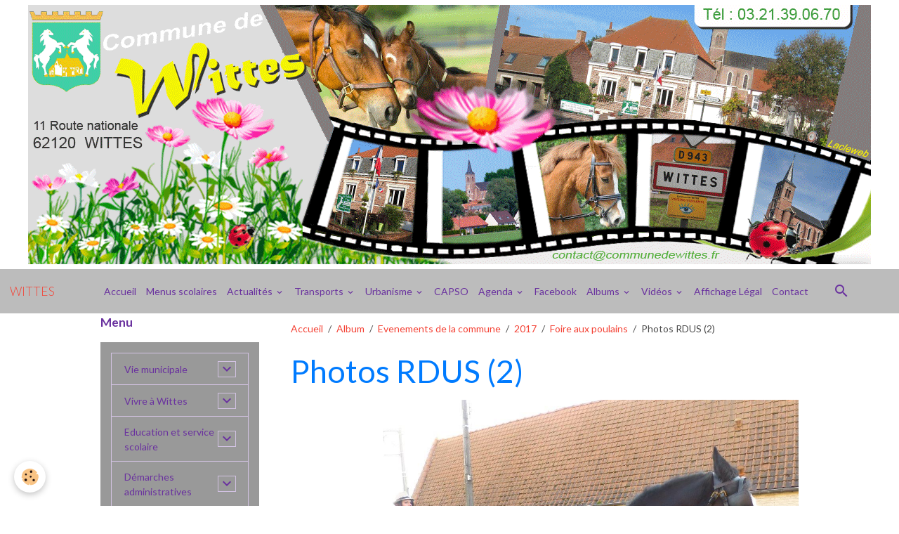

--- FILE ---
content_type: text/html; charset=UTF-8
request_url: http://www.mairie-wittes.fr/album-photos/evenements-de-la-commune/cat-2017/foire-aux-poulains/photos-rdus-2.html
body_size: 313633
content:

<!DOCTYPE html>
<html lang="fr">
    <head>
        <title>Photos RDUS (2)</title>
        <meta name="theme-color" content="rgb(188, 188, 188)">
        <meta name="msapplication-navbutton-color" content="rgb(188, 188, 188)">
        <!-- METATAGS -->
        <!-- rebirth / basic -->
<!--[if IE]>
<meta http-equiv="X-UA-Compatible" content="IE=edge">
<![endif]-->
<meta charset="utf-8">
<meta name="viewport" content="width=device-width, initial-scale=1, shrink-to-fit=no">
    <link rel="image_src" href="http://www.mairie-wittes.fr/medias/album/photos-rdus-2.jpg" />
    <meta property="og:image" content="http://www.mairie-wittes.fr/medias/album/photos-rdus-2.jpg" />
    <link href="//www.mairie-wittes.fr/fr/themes/designlines/6061b7108d614e755a2b0986.css?v=dc40cf1542871aacb4664fea390aca24" rel="stylesheet">
    <link rel="canonical" href="http://www.mairie-wittes.fr/album-photos/evenements-de-la-commune/cat-2017/foire-aux-poulains/photos-rdus-2.html">
    <meta name="msvalidate.01" content="3E1B7B1C482F4B86A8BD1133C8C01E72">
    <meta name="google-site-verification" content="googleb07f4e191252e0f6.html">
<meta name="generator" content="La clé web (lacleweb.fr)">

    <link rel="icon" href="http://www.mairie-wittes.fr/medias/site/favicon/8609blason-wittes-62-fond-transparent-copie.ico">


    
    <link rel="preconnect" href="https://fonts.googleapis.com">
    <link rel="preconnect" href="https://fonts.gstatic.com" crossorigin="anonymous">
    <link href="https://fonts.googleapis.com/css?family=Lato:300,300italic,400,400italic,700,700italic&display=swap" rel="stylesheet">

<link href="//www.mairie-wittes.fr/themes/combined.css?v=6_1642769533_105" rel="stylesheet">


<link rel="preload" href="//www.mairie-wittes.fr/medias/static/themes/bootstrap_v4/js/jquery-3.6.3.min.js?v=26012023" as="script">
<script src="//www.mairie-wittes.fr/medias/static/themes/bootstrap_v4/js/jquery-3.6.3.min.js?v=26012023"></script>
<link rel="preload" href="//www.mairie-wittes.fr/medias/static/themes/bootstrap_v4/js/popper.min.js?v=31012023" as="script">
<script src="//www.mairie-wittes.fr/medias/static/themes/bootstrap_v4/js/popper.min.js?v=31012023"></script>
<link rel="preload" href="//www.mairie-wittes.fr/medias/static/themes/bootstrap_v4/js/bootstrap.min.js?v=31012023" as="script">
<script src="//www.mairie-wittes.fr/medias/static/themes/bootstrap_v4/js/bootstrap.min.js?v=31012023"></script>
<script src="//www.mairie-wittes.fr/themes/combined.js?v=6_1642769533_105&lang=fr"></script>
<script type="application/ld+json">
    {
        "@context" : "https://schema.org/",
        "@type" : "WebSite",
        "name" : "WITTES",
        "url" : "http://www.mairie-wittes.fr/"
    }
</script>

<meta name="viewport" content="width=device-width, user-scalable=yes">


        <!-- //METATAGS -->
            <script src="//www.mairie-wittes.fr/medias/static/js/rgpd-cookies/jquery.rgpd-cookies.js?v=2097"></script>
    <script>
                                    $(document).ready(function() {
            $.RGPDCookies({
                theme: 'bootstrap_v4',
                site: 'www.mairie-wittes.fr',
                privacy_policy_link: '/about/privacypolicy/',
                cookies: [{"id":null,"favicon_url":"","enabled":true,"model":"addthis","title":"AddThis","short_description":"Partage social","long_description":"Nous utilisons cet outil afin de vous proposer des liens de partage vers des plateformes tiers comme Twitter, Facebook, etc.","privacy_policy_url":"https:\/\/www.oracle.com\/legal\/privacy\/addthis-privacy-policy.html","slug":"addthis"}],
                modal_title: 'Gestion\u0020des\u0020cookies',
                modal_description: 'd\u00E9pose\u0020des\u0020cookies\u0020pour\u0020am\u00E9liorer\u0020votre\u0020exp\u00E9rience\u0020de\u0020navigation,\nmesurer\u0020l\u0027audience\u0020du\u0020site\u0020internet,\u0020afficher\u0020des\u0020publicit\u00E9s\u0020personnalis\u00E9es,\nr\u00E9aliser\u0020des\u0020campagnes\u0020cibl\u00E9es\u0020et\u0020personnaliser\u0020l\u0027interface\u0020du\u0020site.',
                privacy_policy_label: 'Consulter\u0020la\u0020politique\u0020de\u0020confidentialit\u00E9',
                check_all_label: 'Tout\u0020cocher',
                refuse_button: 'Refuser',
                settings_button: 'Param\u00E9trer',
                accept_button: 'Accepter',
                callback: function() {
                    // website google analytics case (with gtag), consent "on the fly"
                    if ('gtag' in window && typeof window.gtag === 'function') {
                        if (window.jsCookie.get('rgpd-cookie-google-analytics') === undefined
                            || window.jsCookie.get('rgpd-cookie-google-analytics') === '0') {
                            gtag('consent', 'update', {
                                'ad_storage': 'denied',
                                'analytics_storage': 'denied'
                            });
                        } else {
                            gtag('consent', 'update', {
                                'ad_storage': 'granted',
                                'analytics_storage': 'granted'
                            });
                        }
                    }
                }
            });
        });
    </script>
        
                        <script src="//www.mairie-wittes.fr/medias/static/themes/ems_framework/js/masonry.pkgd.min.js"></script>
        <script src="//www.mairie-wittes.fr/medias/static/themes/ems_framework/js/imagesloaded.pkgd.min.js"></script>
                            </head>
    <body id="album-photos_run_evenements-de-la-commune_cat-2017_foire-aux-poulains_photos-rdus-2" data-template="default">
        

                <!-- CUSTOMIZE AREA -->
        <div id="top-site">
            <p style="text-align: center;"><img alt="Banniere wittes haut 2021" class="img-center" height="369" src="http://www.mairie-wittes.fr/medias/images/banniere-wittes-haut-2021.gif" width="1200" /></p>

        </div>
                <!-- BRAND TOP -->
        
        <!-- NAVBAR -->
                                                                <nav class="navbar navbar-expand-lg " id="navbar" data-animation="sliding">
                                                                    <a aria-label="brand" class="navbar-brand d-inline-flex align-items-center" href="http://www.mairie-wittes.fr/">
                                                    <img src="http://www.mairie-wittes.fr/medias/site/logos/blason-wittes-62-fond-transparent-1.png" alt="WITTES" class="img-fluid brand-logo mr-2 d-none">
                                                                        <span class="brand-titles d-lg-flex flex-column align-items-start">
                            <span class="brand-title d-inline-block">WITTES</span>
                                                    </span>
                                            </a>
                                                    <button id="buttonBurgerMenu" title="BurgerMenu" class="navbar-toggler collapsed" type="button" data-toggle="collapse" data-target="#menu">
                    <span></span>
                    <span></span>
                    <span></span>
                    <span></span>
                </button>
                <div class="collapse navbar-collapse flex-lg-grow-0 mx-lg-auto" id="menu">
                                                                                                                <ul class="navbar-nav navbar-menu nav-all nav-all-center">
                                                                                                                                                                                            <li class="nav-item" data-index="1">
                            <a class="nav-link" href="http://www.mairie-wittes.fr/">
                                                                Accueil
                            </a>
                                                                                </li>
                                                                                                                                                                                            <li class="nav-item" data-index="2">
                            <a class="nav-link" href="http://www.mairie-wittes.fr/pages/education-et-service-scolaire/les-menus-scolaires.html">
                                                                Menus scolaires
                            </a>
                                                                                </li>
                                                                                                                                                                                                                                                                            <li class="nav-item dropdown" data-index="3">
                            <a class="nav-link dropdown-toggle" href="http://www.mairie-wittes.fr/blog/">
                                                                Actualités
                            </a>
                                                                                        <div class="collapse dropdown-menu">
                                    <ul class="list-unstyled">
                                                                                                                                                                                                                                                                    <li>
                                                <a class="dropdown-item" href="http://www.mairie-wittes.fr/blog/ouverture-d-une-aire-de-compostage-partagee-a-wittes.html">
                                                    Ouverture d'une aire de compostage partagée à Wittes
                                                </a>
                                                                                                                                            </li>
                                                                                                                                                                                                                                                                    <li>
                                                <a class="dropdown-item" href="http://www.mairie-wittes.fr/blog/une-deuxieme-boite-a-lire-sur-notre-commune.html">
                                                    Une deuxième Boite à Lire sur notre commune
                                                </a>
                                                                                                                                            </li>
                                                                                                                                                                                                                                                                    <li>
                                                <a class="dropdown-item" href="http://www.mairie-wittes.fr/blog/avis-de-deces-de-mr-lionel-piesse.html">
                                                    Avis de décès de Mr Lionel PIESSE
                                                </a>
                                                                                                                                            </li>
                                                                                                                                                                                                                                                                    <li>
                                                <a class="dropdown-item" href="http://www.mairie-wittes.fr/blog/sensibilisation-phenomene-de-la-feuille-blanche-dans-les-boites-aux-lettres.html">
                                                    Sensibilisation " Phénomène de la feuille blanche dans les boites aux lettres"
                                                </a>
                                                                                                                                            </li>
                                                                                                                                                                                                                                                                    <li>
                                                <a class="dropdown-item" href="http://www.mairie-wittes.fr/blog/l-espace-france-services-a-aire-sur-la-lys.html">
                                                    L’Espace France Services à Aire-sur-la-Lys
                                                </a>
                                                                                                                                            </li>
                                                                                                                                                                                                                                                                    <li>
                                                <a class="dropdown-item" href="http://www.mairie-wittes.fr/blog/important-nouvelle-reglementation-sur-la-declaration-des-armes.html">
                                                    Important : Nouvelle réglementation sur la déclaration des armes
                                                </a>
                                                                                                                                            </li>
                                                                                                                                                                                                                                                                    <li>
                                                <a class="dropdown-item" href="http://www.mairie-wittes.fr/blog/resultats-des-legislatives-7-juillet.html">
                                                    Résultats des Législatives 7 juillet
                                                </a>
                                                                                                                                            </li>
                                                                                                                                                                                                                                                                    <li>
                                                <a class="dropdown-item" href="http://www.mairie-wittes.fr/blog/resultats-des-elections-legislatives-1er-tour.html">
                                                    Résultats des élections législatives 1er tour
                                                </a>
                                                                                                                                            </li>
                                                                                                                                                                                                                                                                    <li>
                                                <a class="dropdown-item" href="http://www.mairie-wittes.fr/blog/decouvrez-le-bulletin-municipal-de-wittes-mars-2024.html">
                                                    Découvrez le Bulletin Municipal de Wittes Mars 2024
                                                </a>
                                                                                                                                            </li>
                                                                                                                                                                                                                                                                    <li>
                                                <a class="dropdown-item" href="http://www.mairie-wittes.fr/blog/le-club-booste-ta-confiance-pour-ados.html">
                                                    Le Club "Booste ta Confiance" pour ados
                                                </a>
                                                                                                                                            </li>
                                                                                                                                                                                                                                                                    <li>
                                                <a class="dropdown-item" href="http://www.mairie-wittes.fr/blog/modification-des-horaires-des-dechetteries-du-smla.html">
                                                    Modification des horaires des déchetteries du SMLA
                                                </a>
                                                                                                                                            </li>
                                                                                                                                                                                                                                                                    <li>
                                                <a class="dropdown-item" href="http://www.mairie-wittes.fr/blog/attention-escroqueries-aux-qr-code.html">
                                                    Attention : Escroqueries aux QR Code
                                                </a>
                                                                                                                                            </li>
                                                                                                                                                                                                                                                                    <li>
                                                <a class="dropdown-item" href="http://www.mairie-wittes.fr/blog/information-aide-d-urgence-victimes-de-violences-conjugales.html">
                                                    Information aide d'urgence victimes de violences conjugales
                                                </a>
                                                                                                                                            </li>
                                                                                                                                                                                                                                                                    <li>
                                                <a class="dropdown-item" href="http://www.mairie-wittes.fr/blog/intoxication-au-monoxyde-de-carbone-reconnaitre-les-symptomes.html">
                                                    Intoxication au monoxyde de carbone : reconnaître les symptômes
                                                </a>
                                                                                                                                            </li>
                                                                                                                                                                                                                                                                    <li>
                                                <a class="dropdown-item" href="http://www.mairie-wittes.fr/blog/nouveaux-horaires-de-la-mediatheque-de-wittes.html">
                                                    Nouveaux horaires de la médiathèque de Wittes
                                                </a>
                                                                                                                                            </li>
                                                                                                                                                                                                                                                                    <li>
                                                <a class="dropdown-item" href="http://www.mairie-wittes.fr/blog/greg-vous-propose-des-cours-de-fitness.html">
                                                    Greg vous propose des Cours de Fitness
                                                </a>
                                                                                                                                            </li>
                                                                                                                                                                                                                                                                    <li>
                                                <a class="dropdown-item" href="http://www.mairie-wittes.fr/blog/retrouvez-votre-wittes-infos-aout-2023.html">
                                                    Retrouvez votre Wittes Infos Août 2023
                                                </a>
                                                                                                                                            </li>
                                                                                                                                                                                                                                                                    <li>
                                                <a class="dropdown-item" href="http://www.mairie-wittes.fr/blog/lutte-contre-les-cambriolages-adoptez-les-bons-reflexes.html">
                                                    Lutte contre les cambriolages : Adoptez les bons réflexes !
                                                </a>
                                                                                                                                            </li>
                                                                                                                                                                                                                                                                    <li>
                                                <a class="dropdown-item" href="http://www.mairie-wittes.fr/blog/et-si-vous-deveniez-conciliateur-de-justice.html">
                                                    Et si vous deveniez Conciliateur de Justice ?
                                                </a>
                                                                                                                                            </li>
                                                                                                                                                                                                                                                                    <li>
                                                <a class="dropdown-item" href="http://www.mairie-wittes.fr/blog/la-capso-propose-une-aide-pour-l-acquisition-d-une-cuve-de-recuperation-d-eau-de-pluie.html">
                                                    La CAPSO propose une aide pour l’acquisition d’une cuve de récupération d’eau de pluie
                                                </a>
                                                                                                                                            </li>
                                                                                                                                                                                                                                                                    <li>
                                                <a class="dropdown-item" href="http://www.mairie-wittes.fr/blog/brocante-de-wittes-le-dimanche-7-mai.html">
                                                    Brocante de Wittes le dimanche 7 mai
                                                </a>
                                                                                                                                            </li>
                                                                                                                                                                                                                                                                    <li>
                                                <a class="dropdown-item" href="http://www.mairie-wittes.fr/blog/decouvrez-le-bulletin-municipal-de-wittes-mars-2023.html">
                                                    Découvrez le Bulletin Municipal de Wittes Mars 2023
                                                </a>
                                                                                                                                            </li>
                                                                                                                                                                                                                                                                    <li>
                                                <a class="dropdown-item" href="http://www.mairie-wittes.fr/blog/resultats-des-elections-legislatives-partielles.html">
                                                    Résultats des Elections Législatives Partielles
                                                </a>
                                                                                                                                            </li>
                                                                                                                                                                                                                                                                    <li>
                                                <a class="dropdown-item" href="http://www.mairie-wittes.fr/blog/consignes-de-tri-ce-qui-va-changer-le-1er-janvier-2023.html">
                                                    Consignes de tri : ce qui va changer le 1er janvier 2023
                                                </a>
                                                                                                                                            </li>
                                                                                                                                                                                                                                                                    <li>
                                                <a class="dropdown-item" href="http://www.mairie-wittes.fr/blog/informations-sur-la-collecte-des-encombrants.html">
                                                    Informations sur la collecte des encombrants
                                                </a>
                                                                                                                                            </li>
                                                                                                                                                                                                                                                                    <li>
                                                <a class="dropdown-item" href="http://www.mairie-wittes.fr/blog/decouvrez-le-wittes-infos-n-13.html">
                                                    Découvrez le Wittes Infos N° 13
                                                </a>
                                                                                                                                            </li>
                                                                                                                                                                                                                                                                    <li>
                                                <a class="dropdown-item" href="http://www.mairie-wittes.fr/blog/les-bouchons-d-amour-collecte-des-bouchons-en-plastique-et-en-liege.html">
                                                    Les bouchons d'amour : Collecte des bouchons en plastique et en liège
                                                </a>
                                                                                                                                            </li>
                                                                                                                                                                                                                                                                    <li>
                                                <a class="dropdown-item" href="http://www.mairie-wittes.fr/blog/sentiers-balises-sites-internet-cartes-telechargeables.html">
                                                    Sentiers balisés : sites internet - cartes téléchargeables
                                                </a>
                                                                                                                                            </li>
                                                                                                                                                                                                                                                                    <li>
                                                <a class="dropdown-item" href="http://www.mairie-wittes.fr/blog/tornade-dans-le-sud-arrageois-l-amf62-et-la-protection-civile-lancent-une-collecte-de-fonds-pour-venir-en-aide-aux-communes-et-habitants-sinistres.html">
                                                    Tornade dans le Sud-Arrageois : l'AMF62 et la Protection Civile lancent une collecte de fonds pour venir en aide aux communes et habitants sinistrés
                                                </a>
                                                                                                                                            </li>
                                                                                                                                                                                                                                                                    <li>
                                                <a class="dropdown-item" href="http://www.mairie-wittes.fr/blog/votre-camion-epicerie-100-local-passe-chez-vous.html">
                                                    Votre camion épicerie 100% local passe chez vous !
                                                </a>
                                                                                                                                            </li>
                                                                                                                                                                                                                                                                    <li>
                                                <a class="dropdown-item" href="http://www.mairie-wittes.fr/blog/trottinette-electrique-comment-bien-circuler.html">
                                                    Trottinette électrique : comment bien circuler
                                                </a>
                                                                                                                                            </li>
                                                                                                                                                                                                                                                                    <li>
                                                <a class="dropdown-item" href="http://www.mairie-wittes.fr/blog/arrete-du-maire-sur-l-entretien-des-trottoirs-et-des-rues.html">
                                                    Arrêté du Maire sur l'entretien des trottoirs et des rues
                                                </a>
                                                                                                                                            </li>
                                                                                                                                                                                                                                                                    <li>
                                                <a class="dropdown-item" href="http://www.mairie-wittes.fr/blog/inscriptions-pour-le-yoga-reprise-en-septembre.html">
                                                    Inscriptions pour le Yoga - Reprise en septembre
                                                </a>
                                                                                                                                            </li>
                                                                                                                                                                                                                                                                    <li>
                                                <a class="dropdown-item" href="http://www.mairie-wittes.fr/blog/arrete-prefectoral-secheresse-du-7-septembre-2022.html">
                                                    Arrêté Préfectoral SÉCHERESSE du 7 septembre 2022
                                                </a>
                                                                                                                                            </li>
                                                                                                                                                                                                                                                                    <li>
                                                <a class="dropdown-item" href="http://www.mairie-wittes.fr/blog/decouvrez-les-metiers-du-transport.html">
                                                    Découvrez les métiers du transport
                                                </a>
                                                                                                                                            </li>
                                                                                                                                                                                                                                                                    <li>
                                                <a class="dropdown-item" href="http://www.mairie-wittes.fr/blog/concours-des-maisons-fleuries-2022.html">
                                                    Concours des maisons fleuries 2022
                                                </a>
                                                                                                                                            </li>
                                                                                                                                                                                                                                                                    <li>
                                                <a class="dropdown-item" href="http://www.mairie-wittes.fr/blog/une-pratique-tres-simple-et-efficace-detecter-les-fuites-d-eau.html">
                                                    Une pratique très simple et efficace : détecter les fuites d'eau !
                                                </a>
                                                                                                                                            </li>
                                                                                                                                                                                                                                                                    <li>
                                                <a class="dropdown-item" href="http://www.mairie-wittes.fr/blog/l-ecole-jules-verne-de-wittes-recherche-un-service-cvique.html">
                                                    L'école Jules verne  de Wittes recherche un Service Cvique
                                                </a>
                                                                                                                                            </li>
                                                                                                                                                                                                                                                                    <li>
                                                <a class="dropdown-item" href="http://www.mairie-wittes.fr/blog/le-comite-des-fetes-de-wittes-organise-son-week-end-festif.html">
                                                    Le comité des Fêtes de Wittes organise son week-end festif
                                                </a>
                                                                                                                                            </li>
                                                                                                                                                                                                                                                                    <li>
                                                <a class="dropdown-item" href="http://www.mairie-wittes.fr/blog/l-hypnose-therapeutique-vous-connaissez-entree-gratuite-1.html">
                                                    L'Hypnose thérapeutique, vous connaissez ? Entrée gratuite...
                                                </a>
                                                                                                                                            </li>
                                                                                                                                                                                                                                                                    <li>
                                                <a class="dropdown-item" href="http://www.mairie-wittes.fr/blog/wittes-election-presidentielle-2022-2eme-tour.html">
                                                    WITTES - Élection présidentielle 2022 - 2ème tour
                                                </a>
                                                                                                                                            </li>
                                                                                                                                                                                                                                                                    <li>
                                                <a class="dropdown-item" href="http://www.mairie-wittes.fr/blog/r.html">
                                                    Résultats des Elections Présidentielles 1er Tour
                                                </a>
                                                                                                                                            </li>
                                                                                                                                                                                                                                                                    <li>
                                                <a class="dropdown-item" href="http://www.mairie-wittes.fr/blog/comite-des-fetes-appel-aux-benevoles.html">
                                                    Comité des Fêtes : Appel aux bénévoles
                                                </a>
                                                                                                                                            </li>
                                                                                                                                                                                                                                                                    <li>
                                                <a class="dropdown-item" href="http://www.mairie-wittes.fr/blog/decouvrez-le-bulletin-municipal-de-wittes-mars-2022.html">
                                                    Découvrez le Bulletin Municipal de Wittes Mars 2022
                                                </a>
                                                                                                                                            </li>
                                                                                                                                                                                                                                                                    <li>
                                                <a class="dropdown-item" href="http://www.mairie-wittes.fr/blog/la-wittoise-information-peche-2022.html">
                                                    La Wittoise : Information Pêche 2022
                                                </a>
                                                                                                                                            </li>
                                                                                                                                                                                                                                                                    <li>
                                                <a class="dropdown-item" href="http://www.mairie-wittes.fr/blog/vous-avez-jusqu-au-4-mars-dernier-delai-pour-vous-inscrire-sur-les-listes-electorales.html">
                                                    Vous avez jusqu'au 4 mars, dernier délai, pour vous inscrire sur les listes électorales
                                                </a>
                                                                                                                                            </li>
                                                                                                                                                                                                                                                                    <li>
                                                <a class="dropdown-item" href="http://www.mairie-wittes.fr/blog/les-inscriptions-en-maternelle-ou-en-elementaire-pour-la-rentree-2022-sont-ouvertes.html">
                                                    Les inscriptions en maternelle ou en élémentaire pour la rentrée 2022 sont ouvertes !
                                                </a>
                                                                                                                                            </li>
                                                                                                                                                                                                                                                                    <li>
                                                <a class="dropdown-item" href="http://www.mairie-wittes.fr/blog/venez-rencontrer-gratuitement-nos-conseillers-numeriques.html">
                                                    Venez rencontrer gratuitement nos conseillers numériques
                                                </a>
                                                                                                                                            </li>
                                                                                                                                                                                                                                                                    <li>
                                                <a class="dropdown-item" href="http://www.mairie-wittes.fr/blog/reconnaissance-de-l-etat-de-catastrophe-naturelle-de-notre-commune.html">
                                                    Reconnaissance de l'état de catastrophe naturelle de notre commune
                                                </a>
                                                                                                                                            </li>
                                                                                                                                                                                                                                                                    <li>
                                                <a class="dropdown-item" href="http://www.mairie-wittes.fr/blog/ouverture-de-la-vaccination-pour-les-enfants-de-5-a-11-ans.html">
                                                    Ouverture de la vaccination pour les enfants de 5 à 11 ans
                                                </a>
                                                                                                                                            </li>
                                                                                                                                                                                                                                                                    <li>
                                                <a class="dropdown-item" href="http://www.mairie-wittes.fr/blog/coronavirus-covid-19-foire-aux-questions-faq-mise-a-jour-le-11-01-2022.html">
                                                    Information Coronavirus COVID-19 - Ecole de WITTES
                                                </a>
                                                                                                                                            </li>
                                                                                                                                                                                                                                                                    <li>
                                                <a class="dropdown-item" href="http://www.mairie-wittes.fr/blog/nouveau-le-guichet-numerique-des-autorisations-d-urbanisme-gnau.html">
                                                    Nouveau : Le Guichet Numérique des Autorisations d'Urbanisme (GNAU)
                                                </a>
                                                                                                                                            </li>
                                                                                                                                                                                                                                                                    <li>
                                                <a class="dropdown-item" href="http://www.mairie-wittes.fr/blog/influenza-aviaire-la-france-passe-au-niveau-de-risque-eleve.html">
                                                    Influenza aviaire : la France passe au niveau de risque « élevé »
                                                </a>
                                                                                                                                            </li>
                                                                                                                                                                                                                                                                    <li>
                                                <a class="dropdown-item" href="http://www.mairie-wittes.fr/blog/les-dechets-interdits-pour-votre-poubelle.html">
                                                    Les déchets interdits pour votre poubelle  !
                                                </a>
                                                                                                                                            </li>
                                                                                                                                                                                                                                                                    <li>
                                                <a class="dropdown-item" href="http://www.mairie-wittes.fr/blog/deploiement-des-lieux-d-accueil-enfant-parent.html">
                                                    Déploiement des lieux d'accueil enfant parent
                                                </a>
                                                                                                                                            </li>
                                                                                                                                                                                                                                                                    <li>
                                                <a class="dropdown-item" href="http://www.mairie-wittes.fr/blog/memo-de-vie-une-plateforme-au-service-des-personnes-victimes-de-violences.html">
                                                    Mémo de Vie : une plateforme au service des personnes victimes de violences
                                                </a>
                                                                                                                                            </li>
                                                                                                                                                                                                                                                                    <li>
                                                <a class="dropdown-item" href="http://www.mairie-wittes.fr/blog/les-inscriptions-pour-l-edition-2022-du-service-national-universel-sont-ouvertes.html">
                                                    Les inscriptions pour l’édition 2022 du Service National Universel sont ouvertes
                                                </a>
                                                                                                                                            </li>
                                                                                                                                                                                                                                                                    <li>
                                                <a class="dropdown-item" href="http://www.mairie-wittes.fr/blog/le-centre-de-vaccination-ouvrira-a-nouveau-a-aire-sur-la-lys-a-compter-du-samedi-3-decembre-2021.html">
                                                    Le centre de vaccination ouvrira à nouveau à Aire sur la Lys à compter du samedi 3 décembre 2021
                                                </a>
                                                                                                                                            </li>
                                                                                                                                                                                                                                                                    <li>
                                                <a class="dropdown-item" href="http://www.mairie-wittes.fr/blog/declaration-des-dommages-subis-lors-des-inondations.html">
                                                    Déclaration des dommages subis lors des inondations
                                                </a>
                                                                                                                                            </li>
                                                                                                                                                                                                                                                                    <li>
                                                <a class="dropdown-item" href="http://www.mairie-wittes.fr/blog/mediatheque-de-wittes-decouvrez-les-nouveaux-horaires.html">
                                                    Médiathèque de Wittes : Découvrez les nouveaux horaires
                                                </a>
                                                                                                                                            </li>
                                                                                                                                                                                                                                                                    <li>
                                                <a class="dropdown-item" href="http://www.mairie-wittes.fr/blog/wittes-infos-novembre-2021.html">
                                                    Wittes Infos Novembre 2021
                                                </a>
                                                                                                                                            </li>
                                                                                                                                                                                                                                                                    <li>
                                                <a class="dropdown-item" href="http://www.mairie-wittes.fr/blog/connaissez-vous-la-medaille-de-la-famille.html">
                                                    Connaissez-vous la médaille de la Famille ?
                                                </a>
                                                                                                                                            </li>
                                                                                                                                                                                                                                                                    <li>
                                                <a class="dropdown-item" href="http://www.mairie-wittes.fr/blog/vaccin-covid-19-la-dose-de-rappel-pour-qui-et-ou.html">
                                                    Vaccin COVID-19 - La dose de rappel : Pour qui et où ?
                                                </a>
                                                                                                                                            </li>
                                                                                                                                                                                                                                                                    <li>
                                                <a class="dropdown-item" href="http://www.mairie-wittes.fr/blog/horaires-d-hiver-des-decheteries-du-smla.html">
                                                    Horaires d'hiver des déchèteries du SMLA
                                                </a>
                                                                                                                                            </li>
                                                                                                                                                                                                                                                                    <li>
                                                <a class="dropdown-item" href="http://www.mairie-wittes.fr/blog/pass-62-15-offerts-sur-la-licence-sportive-aux-collegiens.html">
                                                    Pass'62 : 15 € offerts sur la licence sportive aux collégiens
                                                </a>
                                                                                                                                            </li>
                                                                                                                                                                                                                                                                    <li>
                                                <a class="dropdown-item" href="http://www.mairie-wittes.fr/blog/noreade-a-ouvert-sa-nouvelle-agence-en-ligne.html">
                                                    Noréade a ouvert sa nouvelle agence en ligne !
                                                </a>
                                                                                                                                            </li>
                                                                                                                                                                                                                                                                    <li>
                                                <a class="dropdown-item" href="http://www.mairie-wittes.fr/blog/itineraire-et-horaires-de-la-ligne-511.html">
                                                    Itinéraire et  horaires de la ligne  511
                                                </a>
                                                                                                                                            </li>
                                                                                                                                                                                                                                                                    <li>
                                                <a class="dropdown-item" href="http://www.mairie-wittes.fr/blog/la-mediatheque-les-nouveaux-horaires-a-partir-du-7-aout.html">
                                                    La Médiathèque : Les nouveaux horaires à partir du 7 août
                                                </a>
                                                                                                                                            </li>
                                                                                                                                                                                                                                                                    <li>
                                                <a class="dropdown-item" href="http://www.mairie-wittes.fr/blog/lancement-des-inscriptions-au-conservatoire-a-rayonnement-departemental-du-pays-de-saint-omer.html">
                                                    Lancement des inscriptions au Conservatoire à Rayonnement Départemental du Pays de Saint-Omer
                                                </a>
                                                                                                                                            </li>
                                                                                                                                                                                                                                                                    <li>
                                                <a class="dropdown-item" href="http://www.mairie-wittes.fr/blog/les-demarches-pour-la-carte-grise-peuvent-s-effectuer-sur-le-site-officiel-gouvernemental.html">
                                                    Les démarches pour la carte grise peuvent s'effectuer sur le site officiel gouvernemental
                                                </a>
                                                                                                                                            </li>
                                                                                                                                                                                                                                                                    <li>
                                                <a class="dropdown-item" href="http://www.mairie-wittes.fr/blog/la-nouvelle-carte-nationale-d-identite-pratique-innovante-et-securisee.html">
                                                    La nouvelle Carte Nationale d'Identité : Pratique, innovante et sécurisée
                                                </a>
                                                                                                                                            </li>
                                                                                                                                                                                                                                                                    <li>
                                                <a class="dropdown-item" href="http://www.mairie-wittes.fr/blog/ouverture-de-la-mediatheque-voir-les-horaires.html">
                                                    Ouverture de la Médiathèque : Voir les horaires
                                                </a>
                                                                                                                                            </li>
                                                                                                                                                                                                                                                                    <li>
                                                <a class="dropdown-item" href="http://www.mairie-wittes.fr/blog/pour-casser-l-isolement-le-clic-propose-des-activites.html">
                                                    Pour casser "l'isolement", le CLIC propose des activités
                                                </a>
                                                                                                                                            </li>
                                                                                                                                                                                                                                                                    <li>
                                                <a class="dropdown-item" href="http://www.mairie-wittes.fr/blog/nuisances-sonores-rappel-et-sensibilisation.html">
                                                    Nuisances sonores : rappel et sensibilisation
                                                </a>
                                                                                                                                            </li>
                                                                                                                                                                                                                                                                    <li>
                                                <a class="dropdown-item" href="http://www.mairie-wittes.fr/blog/vous-avez-60-ans-et-vous-souhaitez-vous-faire-vacciner-plus-d-infos.html">
                                                    Vous avez 60 ans et vous souhaitez vous faire vacciner ? Plus d'infos...
                                                </a>
                                                                                                                                            </li>
                                                                                                                                                                                                                                                                    <li>
                                                <a class="dropdown-item" href="http://www.mairie-wittes.fr/blog/epicerie-sociale-fixe-et-ambulante-plus-d-infos.html">
                                                    Epicerie Sociale fixe et ambulante : plus d'infos...
                                                </a>
                                                                                                                                            </li>
                                                                                                                                                                                                                                                                    <li>
                                                <a class="dropdown-item" href="http://www.mairie-wittes.fr/blog/la-capso-soutient-l-achat-de-velo-une-aide-de-100-a-150.html">
                                                    La CAPSO soutient l'achat de Vélo : une aide de 100 à 150 €
                                                </a>
                                                                                                                                            </li>
                                                                                                                                                                                                                                                                    <li>
                                                <a class="dropdown-item" href="http://www.mairie-wittes.fr/blog/nouvelles-adresses-mails-des-differents-services-de-la-mairie-prenez-note.html">
                                                    Nouvelles adresses mails des différents services de la Mairie : Prenez note !
                                                </a>
                                                                                                                                            </li>
                                                                                                                                                                                                                                                                    <li>
                                                <a class="dropdown-item" href="http://www.mairie-wittes.fr/blog/reprise-du-ramassage-des-dechets-verts-en-porte-a-porte.html">
                                                    Reprise du ramassage des déchets verts en porte à porte
                                                </a>
                                                                                                                                            </li>
                                                                                                                                                                                                                                                                    <li>
                                                <a class="dropdown-item" href="http://www.mairie-wittes.fr/blog/les-informations-liees-aux-prix-du-gaz-en-france-ont-evolue-en-2021.html">
                                                    Les informations liées aux prix du gaz en France ont évolué en 2021
                                                </a>
                                                                                                                                            </li>
                                                                                                                                                                                                                                                                    <li>
                                                <a class="dropdown-item" href="http://www.mairie-wittes.fr/blog/renforcement-des-mesues-de-lutte-contre-la-propagation-du-virus.html">
                                                    Renforcement des mesures de lutte contre la propagation du virus
                                                </a>
                                                                                                                                            </li>
                                                                                                                                                                                                                                                                    <li>
                                                <a class="dropdown-item" href="http://www.mairie-wittes.fr/blog/calendrier-des-prochaines-permanences-de-la-mutuelle-locale.html">
                                                    Calendrier des prochaines permanences de la mutuelle Locale
                                                </a>
                                                                                                                                            </li>
                                                                                                                                                                                                                                                                    <li>
                                                <a class="dropdown-item" href="http://www.mairie-wittes.fr/blog/consultez-le-bulletin-municipal-2021.html">
                                                    Consultez le Bulletin Municipal 2021
                                                </a>
                                                                                                                                            </li>
                                                                                                                                                                                                                                                                    <li>
                                                <a class="dropdown-item" href="http://www.mairie-wittes.fr/blog/le-salon-regional-de-l-agriculture-la-plus-grande-ferme-des-hauts-de-france.html">
                                                    Le salon régional de l’Agriculture : La plus grande ferme des Hauts de France
                                                </a>
                                                                                                                                            </li>
                                                                                                                                                                                                                                                                    <li>
                                                <a class="dropdown-item" href="http://www.mairie-wittes.fr/blog/avec-mouvelo-louez-un-velo-en-savoir-plus.html">
                                                    Avec Mouvélo, louez un vélo : en savoir plus...
                                                </a>
                                                                                                                                            </li>
                                                                                                                                                                                                                                                                    <li>
                                                <a class="dropdown-item" href="http://www.mairie-wittes.fr/blog/mouveo-pass-pour-les-moins-de-26-ans-20-a-l-annee.html">
                                                    Mouvéo Pass pour les moins de 26 ans : 20 € à l'année
                                                </a>
                                                                                                                                            </li>
                                                                                                                                                                                                                                                                    <li>
                                                <a class="dropdown-item" href="http://www.mairie-wittes.fr/blog/changement-de-gaz-information-grdf.html">
                                                    Changement de gaz : Information GRDF
                                                </a>
                                                                                                                                            </li>
                                                                                                                                                                                                                                                                    <li>
                                                <a class="dropdown-item" href="http://www.mairie-wittes.fr/blog/grand-froid-vigilance-accrue-pour-le-monoxyde-de-carbone.html">
                                                    Grand froid : Vigilance accrue pour le monoxyde de carbone !
                                                </a>
                                                                                                                                            </li>
                                                                                                                                                                                                                                                                    <li>
                                                <a class="dropdown-item" href="http://www.mairie-wittes.fr/blog/memo-de-vie-application-destinee-a-aider-les-personnes-victimes-a-sortir-de-la-violence.html">
                                                    « Mémo de vie » application destinée à aider les personnes victimes, à sortir de la violence !
                                                </a>
                                                                                                                                            </li>
                                                                                                                                                                                                                                                                    <li>
                                                <a class="dropdown-item" href="http://www.mairie-wittes.fr/blog/covid-19-information-sur-la-campagne-de-vaccination.html">
                                                    Covid-19 : Information sur la campagne de vaccination
                                                </a>
                                                                                                                                            </li>
                                                                                                                                                                                                                                                                    <li>
                                                <a class="dropdown-item" href="http://www.mairie-wittes.fr/blog/la-divagation-d-animaux-que-dit-la-reglementation.html">
                                                    La divagation d'animaux : Que dit la réglementation ?
                                                </a>
                                                                                                                                            </li>
                                                                                                                                                                                                                                                                    <li>
                                                <a class="dropdown-item" href="http://www.mairie-wittes.fr/blog/campagne-de-vaccination-contre-la-covid-19.html">
                                                    Campagne de vaccination contre la Covid-19
                                                </a>
                                                                                                                                            </li>
                                                                                                                                                                                                                                                                    <li>
                                                <a class="dropdown-item" href="http://www.mairie-wittes.fr/blog/information-sur-la-collecte-des-encombrants.html">
                                                    Information sur la collecte des encombrants
                                                </a>
                                                                                                                                            </li>
                                                                                                                                                                                                                                                                    <li>
                                                <a class="dropdown-item" href="http://www.mairie-wittes.fr/blog/communication-sur-la-strategie-vaccinale.html">
                                                    Communication sur la stratégie vaccinale
                                                </a>
                                                                                                                                            </li>
                                                                                                                                                                                                                                                                    <li>
                                                <a class="dropdown-item" href="http://www.mairie-wittes.fr/blog/tout-proprietaire-ou-detenteur-de-ruche-est-tenu-d-en-faire-la-declaration-chaque-annee.html">
                                                    Tout propriétaire ou détenteur de ruche est tenu d’en faire la déclaration chaque année
                                                </a>
                                                                                                                                            </li>
                                                                                                                                                                                                                                                                    <li>
                                                <a class="dropdown-item" href="http://www.mairie-wittes.fr/blog/dechets-menagers-une-demande-de-bac-un-bac-casse.html">
                                                    Déchets ménagers - Une demande de bac, un bac cassé, ... ?
                                                </a>
                                                                                                                                            </li>
                                                                                                                                                                                                                                                                    <li>
                                                <a class="dropdown-item" href="http://www.mairie-wittes.fr/blog/vente-de-masques-association-de-parents-d-eleves-wittoise.html">
                                                    Vente de masques - Association de Parents d'élèves Wittoise
                                                </a>
                                                                                                                                            </li>
                                                                                                                                                                                                                                                                    <li>
                                                <a class="dropdown-item" href="http://www.mairie-wittes.fr/blog/covid-19-evolution-des-mesures-a-partir-du-28-novembre.html">
                                                    COVID-19 : évolution des mesures à partir du 28 novembre
                                                </a>
                                                                                                                                            </li>
                                                                                                                                                                                                                                                                    <li>
                                                <a class="dropdown-item" href="http://www.mairie-wittes.fr/blog/sensibilisation-violences-intra-familiales-faux-vendeurs-de-calendriers-cambriolages.html">
                                                    Sensibilisation Violences intra-familiales / Faux vendeurs de calendriers / Cambriolages
                                                </a>
                                                                                                                                            </li>
                                                                                                                                                                                                                                                                    <li>
                                                <a class="dropdown-item" href="http://www.mairie-wittes.fr/blog/information-du-guichet-unique-d-information-sur-l-habitat.html">
                                                    Information du guichet unique d'information sur l'habitat
                                                </a>
                                                                                                                                            </li>
                                                                                                                                                                                                                                                                    <li>
                                                <a class="dropdown-item" href="http://www.mairie-wittes.fr/blog/reservation-en-ligne-pour-la-cantine-la-garderie-et-le-transport-scolaire.html">
                                                    Réservation en ligne pour la cantine, la garderie et le transport scolaire
                                                </a>
                                                                                                                                            </li>
                                                                                                                                                                                                                                                                    <li>
                                                <a class="dropdown-item" href="http://www.mairie-wittes.fr/blog/inscrivez-vous-a-la-mediatheque-de-wittes.html">
                                                    Inscrivez-vous à la Médiathèque de Wittes !
                                                </a>
                                                                                                                                            </li>
                                                                                                                                                                                                                                                                    <li>
                                                <a class="dropdown-item" href="http://www.mairie-wittes.fr/blog/wittes-informations.html">
                                                    Wittes informations - Bulletin N° 11
                                                </a>
                                                                                                                                            </li>
                                                                                                                                                                                                                                                                    <li>
                                                <a class="dropdown-item" href="http://www.mairie-wittes.fr/blog/la-maison-du-developpement-economique-aides-aux-entreprises.html">
                                                    La Maison du Développement Economique : aides aux entreprises
                                                </a>
                                                                                                                                            </li>
                                                                                                                                                                                                                                                                    <li>
                                                <a class="dropdown-item" href="http://www.mairie-wittes.fr/blog/lettre-d-information-de-la-prefecture-sur-la-gestion-territoriale-de-la-crise-sanitaire.html">
                                                    Lettre d'information de la préfecture sur la gestion territoriale de la crise sanitaire
                                                </a>
                                                                                                                                            </li>
                                                                                                                                                                                                                                                                    <li>
                                                <a class="dropdown-item" href="http://www.mairie-wittes.fr/blog/dispositif-gratuit-de-sensibilisation-a-la-precarite-energetique.html">
                                                    Dispositif gratuit de sensibilisation à la précarité energétique
                                                </a>
                                                                                                                                            </li>
                                                                                                                                                                                                                                                                    <li>
                                                <a class="dropdown-item" href="http://www.mairie-wittes.fr/blog/les-assistantes-maternelles-de-wittes.html">
                                                    Les assistantes maternelles de Wittes
                                                </a>
                                                                                                                                            </li>
                                                                                                                                                                                                                                                                    <li>
                                                <a class="dropdown-item" href="http://www.mairie-wittes.fr/blog/covid-19-remboursement-du-peage-pour-les-professionnels-de-sante.html">
                                                    Covid-19 - Remboursement du péage pour les professionnels de santé
                                                </a>
                                                                                                                                            </li>
                                                                                                                                                                                                                                                                    <li>
                                                <a class="dropdown-item" href="http://www.mairie-wittes.fr/blog/acces-aux-decheteries-durant-le-confinement.html">
                                                    Accès aux déchèteries durant le confinement
                                                </a>
                                                                                                                                            </li>
                                                                                                                                                                                                                                                                    <li>
                                                <a class="dropdown-item" href="http://www.mairie-wittes.fr/blog/estaminet-le-bierpot-une-carte-traiteur-a-emporter.html">
                                                    Estaminet Le Bierpot : Une carte Traiteur à emporter
                                                </a>
                                                                                                                                            </li>
                                                                                                                                                                                                                                                                    <li>
                                                <a class="dropdown-item" href="http://www.mairie-wittes.fr/blog/le-deuxieme-confinement-de-a-a-z.html">
                                                    Le deuxième confinement de A à Z
                                                </a>
                                                                                                                                            </li>
                                                                                                                                                                                                                                                                    <li>
                                                <a class="dropdown-item" href="http://www.mairie-wittes.fr/blog/attestations-de-deplacement-derogatoire-et-justificatifs-de-deplacements.html">
                                                    Attestations de déplacement dérogatoire et justificatifs de déplacements
                                                </a>
                                                                                                                                            </li>
                                                                                                                                                                                                                                                                    <li>
                                                <a class="dropdown-item" href="http://www.mairie-wittes.fr/blog/la-region-hauts-de-france-en-partenariat-avec-la-banque-des-territoires-cree-le-fonds-covid-relance-hauts-de-france.html">
                                                    La Région Hauts-de-France, en partenariat avec la Banque des Territoires, crée le « Fonds Covid Relance Hauts-de-France »
                                                </a>
                                                                                                                                            </li>
                                                                                                                                                                                                                                                                    <li>
                                                <a class="dropdown-item" href="http://www.mairie-wittes.fr/blog/info-gendarmerie-prevention-des-actes-de-cruaute-sur-les-equides.html">
                                                    Info Gendarmerie : Prévention des actes de cruauté sur les équidés
                                                </a>
                                                                                                                                            </li>
                                                                                                                                                                                                                                                                    <li>
                                                <a class="dropdown-item" href="http://www.mairie-wittes.fr/blog/arrete-prefectoral-portant-mesures-diverses-de-lutte-contre-la-propagation-du-virus-sars-cov-2.html">
                                                    Arrêté préfectoral portant mesures diverses de lutte contre la propagation du virus SARS-COV-2
                                                </a>
                                                                                                                                            </li>
                                                                                                                                                                                                                                                                    <li>
                                                <a class="dropdown-item" href="http://www.mairie-wittes.fr/blog/covid-19-lettre-d-information-de-la-prefecture.html">
                                                    COVID-19 : Lettre d’information de la préfecture
                                                </a>
                                                                                                                                            </li>
                                                                                                                                                                                                                                                                    <li>
                                                <a class="dropdown-item" href="http://www.mairie-wittes.fr/blog/arrete-instauration-d-une-zone-de-limitation-de-vitesse.html">
                                                    Arrêté : Instauration d'une zone de limitation de vitesse
                                                </a>
                                                                                                                                            </li>
                                                                                                                                                                                                                                                                    <li>
                                                <a class="dropdown-item" href="http://www.mairie-wittes.fr/blog/plateforme-d-accompagnement-et-de-repit-pour-mes-aidants-de-l-audomarois.html">
                                                    Plateforme d'accompagnement et de répit pour les aidants de l'Audomarois
                                                </a>
                                                                                                                                            </li>
                                                                                                                                                                                                                                                                    <li>
                                                <a class="dropdown-item" href="http://www.mairie-wittes.fr/blog/le-port-du-masque-est-obligatoire-dans-certaines-zones-arrete-prefectoral-du-15-septembrel.html">
                                                    Le port du masque est obligatoire dans certaines zones : Arrêté préfectoral du 15 septembre
                                                </a>
                                                                                                                                            </li>
                                                                                                                                                                                                                                                                    <li>
                                                <a class="dropdown-item" href="http://www.mairie-wittes.fr/blog/decheteries-passage-a-l-heure-d-hiver.html">
                                                    Déchèteries : Passage à l'heure d'hiver
                                                </a>
                                                                                                                                            </li>
                                                                                                                                                                                                                                                                    <li>
                                                <a class="dropdown-item" href="http://www.mairie-wittes.fr/blog/port-du-masque-obligatoire-autour-des-entrees-et-sorties-des-ecoles-des-colleges-et-lycees-du-pas-de-calais.html">
                                                    Port du masque obligatoire à proximité des écoles, des collèges et lycées du Pas-de-Calais
                                                </a>
                                                                                                                                            </li>
                                                                                                                                                                                                                                                                    <li>
                                                <a class="dropdown-item" href="http://www.mairie-wittes.fr/blog/la-gendarmerie-alerte-sur-le-phenomene-equides-en-france.html">
                                                    La gendarmerie alerte sur le phénomène équidés en France
                                                </a>
                                                                                                                                            </li>
                                                                                                                                                                                                                                                                    <li>
                                                <a class="dropdown-item" href="http://www.mairie-wittes.fr/blog/reprise-du-yoga-inscrivez-vous.html">
                                                    Reprise du Yoga : inscrivez-vous !
                                                </a>
                                                                                                                                            </li>
                                                                                                                                                                                                                                                                    <li>
                                                <a class="dropdown-item" href="http://www.mairie-wittes.fr/blog/sport-en-club-le-tennis-de-table-rejoins-nous-vite.html">
                                                    Sport en club : Le tennis de table, rejoins-nous vite !
                                                </a>
                                                                                                                                            </li>
                                                                                                                                                                                                                                                                    <li>
                                                <a class="dropdown-item" href="http://www.mairie-wittes.fr/blog/cantine-scolaire-note-aux-parents.html">
                                                    Cantine scolaire : Note aux parents
                                                </a>
                                                                                                                                            </li>
                                                                                                                                                                                                                                                                    <li>
                                                <a class="dropdown-item" href="http://www.mairie-wittes.fr/blog/urbanisme-calculez-votre-taxe-d-amenagement-a-l-euro-pres.html">
                                                    Urbanisme : Calculez votre taxe d'aménagement à l’euro près
                                                </a>
                                                                                                                                            </li>
                                                                                                                                                                                                                                                                    <li>
                                                <a class="dropdown-item" href="http://www.mairie-wittes.fr/blog/vous-avez-entre-15-et-25-ans-rejoignez-le-conseil-des-jeunes.html">
                                                    Vous avez entre 15 et 25 ans ? Rejoignez le Conseil des jeunes
                                                </a>
                                                                                                                                            </li>
                                                                                                                                                                                                                                                                    <li>
                                                <a class="dropdown-item" href="http://www.mairie-wittes.fr/blog/phenomene-du-phishing-ou-hameconnage-ou-filoutage-via-de-faux-mails-et-sites-de-la-caf.html">
                                                    Phénomène du phishing (ou hameçonnage ou filoutage) via de faux mails et sites de la CAF
                                                </a>
                                                                                                                                            </li>
                                                                                                                                                                                                                                                                    <li>
                                                <a class="dropdown-item" href="http://www.mairie-wittes.fr/blog/ars-la-qualite-de-l-eau-potable-a-wittes.html">
                                                    ARS : La qualité de l'eau potable à Wittes
                                                </a>
                                                                                                                                            </li>
                                                                                                                                                                                                                                                                    <li>
                                                <a class="dropdown-item" href="http://www.mairie-wittes.fr/blog/mise-en-place-d-un-sondage-pour-le-centre-de-loisirs-ete-2020.html">
                                                    Mise en place d'un sondage pour le Centre de Loisirs été 2020
                                                </a>
                                                                                                                                            </li>
                                                                                                                                                                                                                                                                    <li>
                                                <a class="dropdown-item" href="http://www.mairie-wittes.fr/blog/mehdi-boutagra-a-repertorie-la-cloche-de-l-eglise-saint-omer-a-wittes.html">
                                                    Mehdi BOUTAGRA à répertorié la cloche de l'église SAINT-OMER à WITTES
                                                </a>
                                                                                                                                            </li>
                                                                                                                                                                                                                                                                    <li>
                                                <a class="dropdown-item" href="http://www.mairie-wittes.fr/blog/telechargez-votre-attestation-de-deplacement-a-plus-de-100-km-de-votre-domicile.html">
                                                    Téléchargez votre attestation de déplacement à plus de 100 km de votre domicile
                                                </a>
                                                                                                                                            </li>
                                                                                                                                                                                                                                                                    <li>
                                                <a class="dropdown-item" href="http://www.mairie-wittes.fr/blog/information-sur-la-cantine-scolaire.html">
                                                    Information sur la cantine scolaire
                                                </a>
                                                                                                                                            </li>
                                                                                                                                                                                                                                                                    <li>
                                                <a class="dropdown-item" href="http://www.mairie-wittes.fr/blog/reouverture-des-decheteries-du-smla-ce-vendredi-24-avril-pour-les-dechets-verts.html">
                                                    Réouverture des déchèteries du SMLA à compter de ce mercredi 13 mai
                                                </a>
                                                                                                                                            </li>
                                                                                                                                                                                                                                                                    <li>
                                                <a class="dropdown-item" href="http://www.mairie-wittes.fr/blog/reouverture-de-la-mairie-a-compter-de-ce-lundi-11-mai.html">
                                                    Réouverture de la Mairie à compter de ce lundi 11 mai
                                                </a>
                                                                                                                                            </li>
                                                                                                                                                                                                                                                                    <li>
                                                <a class="dropdown-item" href="http://www.mairie-wittes.fr/blog/la-commune-de-wittes-va-fournir-des-masques-a-chaque-habitant.html">
                                                    La commune de WITTES va fournir des masques à chaque habitant
                                                </a>
                                                                                                                                            </li>
                                                                                                                                                                                                                                                                    <li>
                                                <a class="dropdown-item" href="http://www.mairie-wittes.fr/blog/informations-sur-la-reouverture-de-l-ecole-de-wittes.html">
                                                    Informations sur la réouverture de l’école de Wittes
                                                </a>
                                                                                                                                            </li>
                                                                                                                                                                                                                                                                    <li>
                                                <a class="dropdown-item" href="http://www.mairie-wittes.fr/blog/si-vous-avez-un-smartphone-ou-une-tablette-vous-pouvez-utiliser-une-attestation-au-format-numerique.html">
                                                    Si vous avez un smartphone ou une tablette, vous pouvez utiliser une attestation au format numérique
                                                </a>
                                                                                                                                            </li>
                                                                                                                                                                                                                                                                    <li>
                                                <a class="dropdown-item" href="http://www.mairie-wittes.fr/blog/protection-des-aines-et-des-personnes-vulnerables-plus-d-infos.html">
                                                    Protection des aînés et des personnes vulnérables : plus d'infos...
                                                </a>
                                                                                                                                            </li>
                                                                                                                                                                                                                                                                    <li>
                                                <a class="dropdown-item" href="http://www.mairie-wittes.fr/blog/face-au-confinement-le-reseau-yoopies-se-mobilise-pour-venir-en-aide-a-tous-les-habitants.html">
                                                    Face au confinement, le réseau Yoopies se mobilise pour venir en aide à tous les habitants
                                                </a>
                                                                                                                                            </li>
                                                                                                                                                                                                                                                                    <li>
                                                <a class="dropdown-item" href="http://www.mairie-wittes.fr/blog/covid-19-toutes-les-informations-utiles.html">
                                                    COVID-19 - Toutes les informations utiles !
                                                </a>
                                                                                                                                            </li>
                                                                                                                                                                                                                                                                    <li>
                                                <a class="dropdown-item" href="http://www.mairie-wittes.fr/blog/reponse-aux-questions-sur-le-devenir-des-dechets-verts-en-cette-periode-de-printemps-et-de-restrictions-de-deplacements.html">
                                                    Réponse aux questions sur le devenir des déchets verts en cette période de printemps et de restrictions de déplacements
                                                </a>
                                                                                                                                            </li>
                                                                                                                                                                                                                                                                    <li>
                                                <a class="dropdown-item" href="http://www.mairie-wittes.fr/blog/inscription-des-eleves-a-l-ecole-jules-verne-pour-la-rentree-de-septembre-2020.html">
                                                    Inscription des élèves à l'école Jules VERNE pour la rentrée de septembre 2020
                                                </a>
                                                                                                                                            </li>
                                                                                                                                                                                                                                                                    <li>
                                                <a class="dropdown-item" href="http://www.mairie-wittes.fr/blog/capso-et-ccpl-mise-en-place-d-un-fonds-d-urgence-en-faveur-des-petites-entreprises-et-des-independants.html">
                                                    CAPSO et CCPL : mise en place d'un fonds d’urgence en faveur des petites entreprises et des indépendants
                                                </a>
                                                                                                                                            </li>
                                                                                                                                                                                                                                                                    <li>
                                                <a class="dropdown-item" href="http://www.mairie-wittes.fr/blog/info-declaration-commune-de-fabien-sudry-prefet-du-pas-de-calais.html">
                                                    Info : déclaration commune de Fabien Sudry, préfet du Pas-de-Calais
                                                </a>
                                                                                                                                            </li>
                                                                                                                                                                                                                                                                    <li>
                                                <a class="dropdown-item" href="http://www.mairie-wittes.fr/blog/reprise-de-la-collecte-des-dechets-verts-en-porte-a-porte.html">
                                                    Reprise de la Collecte des déchets verts en porte à porte
                                                </a>
                                                                                                                                            </li>
                                                                                                                                                                                                                                                                    <li>
                                                <a class="dropdown-item" href="http://www.mairie-wittes.fr/blog/covid-19-toutes-les-reponses-aux-questions-que-vous-vous-posez-ministere-de-l-interieur.html">
                                                    COVID-19 : Toutes les réponses aux questions que vous vous posez (Ministère de l'intérieur)
                                                </a>
                                                                                                                                            </li>
                                                                                                                                                                                                                                                                    <li>
                                                <a class="dropdown-item" href="http://www.mairie-wittes.fr/blog/information-de-la-capso-collecte-des-dechets-recyclables.html">
                                                    Information de la CAPSO : Collecte des déchets recyclables
                                                </a>
                                                                                                                                            </li>
                                                                                                                                                                                                                                                                    <li>
                                                <a class="dropdown-item" href="http://www.mairie-wittes.fr/blog/covid-19-la-foire-aux-questions.html">
                                                    COVID-19 La foire aux questions
                                                </a>
                                                                                                                                            </li>
                                                                                                                                                                                                                                                                    <li>
                                                <a class="dropdown-item" href="http://www.mairie-wittes.fr/blog/covid-19-informations-importantes-de-votre-mairie.html">
                                                    COVID-19 Informations importantes de votre mairie
                                                </a>
                                                                                                                                            </li>
                                                                                                                                                                                                                                                                    <li>
                                                <a class="dropdown-item" href="http://www.mairie-wittes.fr/blog/wittes-resultats-des-elections-municipales.html">
                                                    WITTES : Résultats des Elections Municipales
                                                </a>
                                                                                                                                            </li>
                                                                                                                                                                                                                                                                    <li>
                                                <a class="dropdown-item" href="http://www.mairie-wittes.fr/blog/les-tarifs-communaux-au-1er-janvier-2020.html">
                                                    Les tarifs communaux au 1er janvier 2020
                                                </a>
                                                                                                                                            </li>
                                                                                                                                                                                                                                                                    <li>
                                                <a class="dropdown-item" href="http://www.mairie-wittes.fr/blog/coronavirus-reponses-aux-questions-les-plus-frequentes.html">
                                                    CORONAVIRUS : Réponses aux questions les plus fréquentes
                                                </a>
                                                                                                                                            </li>
                                                                                                                                                                                                                                                                    <li>
                                                <a class="dropdown-item" href="http://www.mairie-wittes.fr/blog/coronavirus-consignes-stade-2-covid-19-29-fevrier.html">
                                                    Coronavirus : Consignes Stade 2 COVID-19 (29 février)
                                                </a>
                                                                                                                                            </li>
                                                                                                                                                                                                                                                                    <li>
                                                <a class="dropdown-item" href="http://www.mairie-wittes.fr/blog/une-collecte-des-encombrants-par-an-sur-notre-commune-plus-d-infos.html">
                                                    Une collecte des encombrants par an sur notre commune, plus d'infos
                                                </a>
                                                                                                                                            </li>
                                                                                                                                                                                                                                                                    <li>
                                                <a class="dropdown-item" href="http://www.mairie-wittes.fr/blog/information-sur-la-fibre-optique.html">
                                                    Information sur la Fibre Optique
                                                </a>
                                                                                                                                            </li>
                                                                                                                                                                                                                                                                    <li>
                                                <a class="dropdown-item" href="http://www.mairie-wittes.fr/blog/vehicule-neuf-ou-d-occasion-comment-realiser-le-certificat-d-immatriculation.html">
                                                    Véhicule neuf ou d'occasion : Comment réaliser le certificat d'immatriculation
                                                </a>
                                                                                                                                            </li>
                                                                                                                                                                                                                                                                    <li>
                                                <a class="dropdown-item" href="http://www.mairie-wittes.fr/blog/arrete-du-maire-interdiction-de-stationnement-des-poids-lourds-de-de-3-5-t.html">
                                                    Arrêté du Maire - Interdiction de stationnement des poids lourds de + de 3;5 T
                                                </a>
                                                                                                                                            </li>
                                                                                                                                                                                                                                                                    <li>
                                                <a class="dropdown-item" href="http://www.mairie-wittes.fr/blog/information-de-la-gendarmerie-sensibilisation-securite-aux-abords-des-etablissements-scolaires.html">
                                                    Information de la Gendarmerie : Sensibilisation sécurité aux abords des établissements scolaires
                                                </a>
                                                                                                                                            </li>
                                                                                                                                                                                                                                                                    <li>
                                                <a class="dropdown-item" href="http://www.mairie-wittes.fr/blog/info-capso-modification-des-horaires-de-ramassage-des-ordures-menageres-lundi-26-aout.html">
                                                    Info CAPSO : Modification des horaires de ramassage des ordures ménagères lundi 26 août
                                                </a>
                                                                                                                                            </li>
                                                                                                                                                                                                                                                                    <li>
                                                <a class="dropdown-item" href="http://www.mairie-wittes.fr/blog/consultez-le-wittes-infos-de-septembre.html">
                                                    Consultez le Wittes infos de septembre
                                                </a>
                                                                                                                                            </li>
                                                                                                                                                                                                                                                                    <li>
                                                <a class="dropdown-item" href="http://www.mairie-wittes.fr/blog/message-de-vigilance-arnaque-aux-bitumeurs-anglais.html">
                                                    Message de vigilance : Arnaque aux bitumeurs anglais
                                                </a>
                                                                                                                                            </li>
                                                                                                                                                                                                                                                                    <li>
                                                <a class="dropdown-item" href="http://www.mairie-wittes.fr/blog/faut-il-une-autorisation-d-urbanisme-pour-installer-un-abri-de-jardin.html">
                                                    Faut-il une autorisation d'urbanisme pour installer un abri de jardin ?
                                                </a>
                                                                                                                                            </li>
                                                                                                                                                                                                                                                                    <li>
                                                <a class="dropdown-item" href="http://www.mairie-wittes.fr/blog/parc-naturel-regional-avez-vous-vu-ces-plantes-envahisseuses.html">
                                                    Parc Naturel Régional : avez-vous vu ces plantes envahisseuses ?
                                                </a>
                                                                                                                                            </li>
                                                                                                                                                                                                                                                                    <li>
                                                <a class="dropdown-item" href="http://www.mairie-wittes.fr/blog/canicule-fortes-chaleurs-adoptez-les-bons-reflexes.html">
                                                    Canicule, Fortes chaleurs : Adoptez les bons réflexes !
                                                </a>
                                                                                                                                            </li>
                                                                                                                                                                                                                                                                    <li>
                                                <a class="dropdown-item" href="http://www.mairie-wittes.fr/blog/frelon-asiatique-recommandations-en-cas-de-decouverte.html">
                                                    Frelon asiatique : recommandations en cas de découverte
                                                </a>
                                                                                                                                            </li>
                                                                                                                                                                                                                                                                    <li>
                                                <a class="dropdown-item" href="http://www.mairie-wittes.fr/blog/le-brulage-a-l-air-libre-des-dechets-verts-une-pratique-tres-polluante-interdite-partout-en-hauts-de-france.html">
                                                    Le brûlage à l'air libre des déchets verts, une pratique très polluante  interdite partout en Hauts-de-France
                                                </a>
                                                                                                                                            </li>
                                                                                                                                                                                                                                                                    <li>
                                                <a class="dropdown-item" href="http://www.mairie-wittes.fr/blog/resultat-des-europeennes-a-wittes.html">
                                                    Résultat des européennes à Wittes
                                                </a>
                                                                                                                                            </li>
                                                                                                                                                                                                                                                                    <li>
                                                <a class="dropdown-item" href="http://www.mairie-wittes.fr/blog/que-faire-face-a-une-situation-d-habitat-degrade.html">
                                                    Que faire face à une situation d'habitat dégradé ?
                                                </a>
                                                                                                                                            </li>
                                                                                                                                                                                                                                                                    <li>
                                                <a class="dropdown-item" href="http://www.mairie-wittes.fr/blog/non-au-harcelement-a-l-ecole.html">
                                                    Non au harcèlement à l'école !
                                                </a>
                                                                                                                                            </li>
                                                                                                                                                                                                                                                                    <li>
                                                <a class="dropdown-item" href="http://www.mairie-wittes.fr/blog/ceremonie-du-8-mai-2019-retour-en-images.html">
                                                    Cérémonie du 8 mai 2019 - Retour en images
                                                </a>
                                                                                                                                            </li>
                                                                                                                                                                                                                                                                    <li>
                                                <a class="dropdown-item" href="http://www.mairie-wittes.fr/blog/la-victoire-de-1945-est-celebree-dans-les-villes-du-pays-dont-la-commune-de-wittes-ce-8-mai-2019-jt-13-heures-tf1.html">
                                                    La victoire de 1945 est célébrée dans les villes du pays, dont la commune de Wittes, ce 8 mai 2019. (JT 13 heures TF1)
                                                </a>
                                                                                                                                            </li>
                                                                                                                                                                                                                                                                    <li>
                                                <a class="dropdown-item" href="http://www.mairie-wittes.fr/blog/consommation-de-fromage-au-lait-cru-information-de-la-prefecture.html">
                                                    Consommation de fromage au lait cru (information de la Préfecture)
                                                </a>
                                                                                                                                            </li>
                                                                                                                                                                                                                                                                    <li>
                                                <a class="dropdown-item" href="http://www.mairie-wittes.fr/blog/association-mandarine-l-acces-aux-soins-pour-tous-sans-conditions-de-ressources.html">
                                                    Association Mandarine : L'accès aux soins pour tous sans conditions de ressources
                                                </a>
                                                                                                                                            </li>
                                                                                                                                                                                                                                                                    <li>
                                                <a class="dropdown-item" href="http://www.mairie-wittes.fr/blog/decouvrez-aire-sur-la-lys-autrement.html">
                                                    Découvrez Aire sur la Lys autrement
                                                </a>
                                                                                                                                            </li>
                                                                                                                                                                                                                                                                    <li>
                                                <a class="dropdown-item" href="http://www.mairie-wittes.fr/blog/lu.html">
                                                    Lutte contre l'insécurité routière - Lancement d'une campagne de communication
                                                </a>
                                                                                                                                            </li>
                                                                                                                                                                                                                                                                    <li>
                                                <a class="dropdown-item" href="http://www.mairie-wittes.fr/blog/p.html">
                                                    PERCEVAL, le nouveau réflexe contre la fraude à la carte bancaire
                                                </a>
                                                                                                                                            </li>
                                                                                                                                                                                                                                                                    <li>
                                                <a class="dropdown-item" href="http://www.mairie-wittes.fr/blog/h.html">
                                                    Histovec : service gratuit et officiel pour accéder à l’historique d’un véhicule d’occasion
                                                </a>
                                                                                                                                            </li>
                                                                                                                                                                                                                                                                    <li>
                                                <a class="dropdown-item" href="http://www.mairie-wittes.fr/blog/liste-des-assistantes-maternelles-agreees-mars-2019.html">
                                                    Liste des assistantes maternelles agréées (mars 2019)
                                                </a>
                                                                                                                                            </li>
                                                                                                                                                                                                                                                                    <li>
                                                <a class="dropdown-item" href="http://www.mairie-wittes.fr/blog/ramassage-des-bacs-dechets-verts-en-porte-a-porte.html">
                                                    Ramassage des bacs déchets verts en porte à porte
                                                </a>
                                                                                                                                            </li>
                                                                                                                                                                                                                                                                    <li>
                                                <a class="dropdown-item" href="http://www.mairie-wittes.fr/blog/70-des-accidents-mortels-ont-lieu-la-nuit-dormez-tranquille-pensez-au-detecteur-de-fumee.html">
                                                    70 % des accidents mortels ont lieu la nuit ! Dormez tranquille, pensez au détecteur de fumée
                                                </a>
                                                                                                                                            </li>
                                                                                                                                                                                                                                                                    <li>
                                                <a class="dropdown-item" href="http://www.mairie-wittes.fr/blog/deploiement-du-teleservice-d-interrogation-de-la-situation-electorale-ise.html">
                                                    Déploiement du téléservice d’interrogation de la situation électorale (ISE)
                                                </a>
                                                                                                                                            </li>
                                                                                                                                                                                                                                                                    <li>
                                                <a class="dropdown-item" href="http://www.mairie-wittes.fr/blog/c.html">
                                                    Communiqué de presse de la Préfecture du Pas-de-Calais concernant les arnaques dans la rénovation énergétique des bâtiments
                                                </a>
                                                                                                                                            </li>
                                                                                                                                                                                                                                                                    <li>
                                                <a class="dropdown-item" href="http://www.mairie-wittes.fr/blog/retrouvez-votre-bulletin-municipal-2019-en-ligne.html">
                                                    Retrouvez votre bulletin municipal 2019 en ligne !
                                                </a>
                                                                                                                                            </li>
                                                                                                                                                                                                                                                                    <li>
                                                <a class="dropdown-item" href="http://www.mairie-wittes.fr/blog/programme-des-randos-de-la-capso-d-avril-a-octobre-2019.html">
                                                    Programme des Randos de la CAPSO (d'avril à octobre 2019)
                                                </a>
                                                                                                                                            </li>
                                                                                                                                                                                                                                                                    <li>
                                                <a class="dropdown-item" href="http://www.mairie-wittes.fr/blog/capso-accueil-du-public-au-service-urbanisme.html">
                                                    CAPSO : accueil du public au service urbanisme
                                                </a>
                                                                                                                                            </li>
                                                                                                                                                                                                                                                                    <li>
                                                <a class="dropdown-item" href="http://www.mairie-wittes.fr/blog/reglementation-de-la-peche-dans-le-pas-de-calais-pour-l-annee-2019.html">
                                                    Réglementation de la pêche dans le Pas-de-Calais pour l'année 2019
                                                </a>
                                                                                                                                            </li>
                                                                                                                                                                                                                                                                    <li>
                                                <a class="dropdown-item" href="http://www.mairie-wittes.fr/blog/communication-baudelet-environnement.html">
                                                    Communication Baudelet Environnement
                                                </a>
                                                                                                                                            </li>
                                                                                                                                                                                                                                                                    <li>
                                                <a class="dropdown-item" href="http://www.mairie-wittes.fr/blog/transport-scolaire-inscrivez-vous-a-l-alerte-sms.html">
                                                    Transport scolaire : inscrivez-vous à l'alerte SMS
                                                </a>
                                                                                                                                            </li>
                                                                                                                                                                                                                                                                    <li>
                                                <a class="dropdown-item" href="http://www.mairie-wittes.fr/blog/tu-as-14-15-ou-16-ans-deviens-accompagnateur-d-enfants.html">
                                                    Tu as 14, 15 ou 16 ans, deviens accompagnateur d'enfants !
                                                </a>
                                                                                                                                            </li>
                                                                                                                                                                                                                                                                    <li>
                                                <a class="dropdown-item" href="http://www.mairie-wittes.fr/blog/la-capso-assure-au-quotidien-la-collecte-des-dechets.html">
                                                    La CAPSO assure au quotidien la collecte des déchets
                                                </a>
                                                                                                                                            </li>
                                                                                                                                                                                                                                                                    <li>
                                                <a class="dropdown-item" href="http://www.mairie-wittes.fr/blog/declaration-prealable-ou-permis-de-construire-les-pieces-a-fournir.html">
                                                    Déclaration préalable ou permis de construire : les pièces à fournir
                                                </a>
                                                                                                                                            </li>
                                                                                                                                                                                                                                                                    <li>
                                                <a class="dropdown-item" href="http://www.mairie-wittes.fr/blog/le-plie-du-pays-de-saint-omer-s-investit-chaque-jour-pour-favoriser-l-acces-a-l-emploi.html">
                                                    Le Plie du Pays de Saint Omer s'investit chaque jour pour favoriser l’accès à l'emploi
                                                </a>
                                                                                                                                            </li>
                                                                                                                                                                                                                                                                    <li>
                                                <a class="dropdown-item" href="http://www.mairie-wittes.fr/blog/mo.html">
                                                    Modification de la collecte des déchets sur notre commune
                                                </a>
                                                                                                                                            </li>
                                                                                                                                                                                                                                                                    <li>
                                                <a class="dropdown-item" href="http://www.mairie-wittes.fr/blog/mutuelle-mandarine-permanence-les-2emes-mardi-de-chaque-a-mois.html">
                                                    Mutuelle Mandarine : Permanence les 2èmes mardi de chaque à mois
                                                </a>
                                                                                                                                            </li>
                                                                                                                                                                                                                                                                    <li>
                                                <a class="dropdown-item" href="http://www.mairie-wittes.fr/blog/une-collecte-des-encombrants-par-an-plus-d-infos.html">
                                                    Une collecte des encombrants par an : plus d'infos
                                                </a>
                                                                                                                                            </li>
                                                                                                                                                                                                                                                                    <li>
                                                <a class="dropdown-item" href="http://www.mairie-wittes.fr/blog/commercants-comment-prevenir-les-vols-a-main-armee.html">
                                                    Commerçants, comment prévenir les vols à main armée
                                                </a>
                                                                                                                                            </li>
                                                                                                                                                                                                                                                                    <li>
                                                <a class="dropdown-item" href="http://www.mairie-wittes.fr/blog/seniors-pour-votre-securite-ayez-les-bons-reflexes.html">
                                                    Séniors, pour votre sécurité ayez les bons réflexes !
                                                </a>
                                                                                                                                            </li>
                                                                                                                                                                                                                                                                    <li>
                                                <a class="dropdown-item" href="http://www.mairie-wittes.fr/blog/mouvelo-louez-un-velo-une-journee-quinze-jours-un-mois-un-trimestre.html">
                                                    MOUVELO : Louez un vélo une journée, quinze jours, un mois, un trimestre...
                                                </a>
                                                                                                                                            </li>
                                                                                                                                                                                                                                                                    <li>
                                                <a class="dropdown-item" href="http://www.mairie-wittes.fr/blog/la-region-propose-un-pret-jusqu-a-1-000-euros-pour-aider-les-18-30-ans-a-passer-leur-permis-de-conduire.html">
                                                    La Région propose un prêt jusqu’à 1 000 euros pour aider les 18-30 ans à passer leur permis de conduire.
                                                </a>
                                                                                                                                            </li>
                                                                                                                                                                                                                                                                    <li>
                                                <a class="dropdown-item" href="http://www.mairie-wittes.fr/blog/votre-entreprise-connectee-et-animee-sur-le-web-oica.html">
                                                    Votre entreprise connectée et animée sur le web - OICA
                                                </a>
                                                                                                                                            </li>
                                                                                                                                                                                                                                                                    <li>
                                                <a class="dropdown-item" href="http://www.mairie-wittes.fr/blog/aide-a-la-renovation-energetique-la-region-vous-aide.html">
                                                    Aide à la rénovation énergétique, la Région vous aide !
                                                </a>
                                                                                                                                            </li>
                                                                                                                                                                                                                                                                    <li>
                                                <a class="dropdown-item" href="http://www.mairie-wittes.fr/blog/vous-souhaitez-obtenir-la-medaille-de-la-famille.html">
                                                    Vous souhaitez obtenir la médaille de la famille ?
                                                </a>
                                                                                                                                            </li>
                                                                                                                                                                                                                                                                    <li>
                                                <a class="dropdown-item" href="http://www.mairie-wittes.fr/blog/retrouvez-un-travail-avec-proch-emploi.html">
                                                    Retrouvez un travail avec Proch' Emploi !
                                                </a>
                                                                                                                                            </li>
                                                                                                                                                                                                                                                                    <li>
                                                <a class="dropdown-item" href="http://www.mairie-wittes.fr/blog/aides-aux-personnes-en-recherche-d-une-maison-de-retraite-ou-d-un-ehpad-1.html">
                                                    Aides aux personnes en recherche d'une maison de retraite ou d'un EHPAD
                                                </a>
                                                                                                                                            </li>
                                                                                                                                                                                                                                                                    <li>
                                                <a class="dropdown-item" href="http://www.mairie-wittes.fr/blog/le-deploiement-de-la-fibre-sur-la-commune-de-wittes.html">
                                                    Le déploiement de la fibre sur la commune de Wittes
                                                </a>
                                                                                                                                            </li>
                                                                                                                                                                                                                                                                    <li>
                                                <a class="dropdown-item" href="http://www.mairie-wittes.fr/blog/arrivee-de-videofutur-dans-notre-commune.html">
                                                    Arrivée de VIDEOFUTUR dans notre commune
                                                </a>
                                                                                                                                            </li>
                                                                                                                                                                                                                                                                    <li>
                                                <a class="dropdown-item" href="http://www.mairie-wittes.fr/blog/participez-au-seances-de-yoga.html">
                                                    Participez au séances de Yoga à la salle communale
                                                </a>
                                                                                                                                            </li>
                                                                                                                                                                                                                                                                    <li>
                                                <a class="dropdown-item" href="http://www.mairie-wittes.fr/blog/l-association-mandarine-victime-d-usurpation-d-identite.html">
                                                    L’Association Mandarine,  victime d’usurpation d’identité
                                                </a>
                                                                                                                                            </li>
                                                                                                                                                                                                                                                                    <li>
                                                <a class="dropdown-item" href="http://www.mairie-wittes.fr/blog/foire-aux-questions-sur-les-transports-scolaires-en-prevision-de-la-rentree-scolaire.html">
                                                    Foire aux questions sur les Transports Scolaires en prévision de la rentrée scolaire
                                                </a>
                                                                                                                                            </li>
                                                                                                                                                                                                                                                                    <li>
                                                <a class="dropdown-item" href="http://www.mairie-wittes.fr/blog/vous-avez-entre-15-et-25-ans-vous-souhaitez-agir-sur-votre-territoire-rejoignez-le-conseil-des-jeunes.html">
                                                    Vous avez entre 15 et 25 ans, vous souhaitez agir sur votre territoire ? Rejoignez le Conseil des Jeunes  !
                                                </a>
                                                                                                                                            </li>
                                                                                                                                                                                                                                                                    <li>
                                                <a class="dropdown-item" href="http://www.mairie-wittes.fr/blog/bg-1.html">
                                                    BGE Hauts de France accueille, conseille et forme les habitants pour monter leur projet de création d’entreprise et développer leur activité.
                                                </a>
                                                                                                                                            </li>
                                                                                                                                                                                                                                                                    <li>
                                                <a class="dropdown-item" href="http://www.mairie-wittes.fr/blog/vous-avez-une-idee-ou-un-projet-de-creation-d-entreprises.html">
                                                    Vous avez une idée ou un projet de création d'entreprises ?
                                                </a>
                                                                                                                                            </li>
                                                                                                                                                                                                                                                                    <li>
                                                <a class="dropdown-item" href="http://www.mairie-wittes.fr/blog/le-deploiement-du-reseau-public-fibre-optique-se-termine-sur-la-commune-de-wittes.html">
                                                    Le déploiement du réseau public fibre optique se termine sur la commune de Wittes
                                                </a>
                                                                                                                                            </li>
                                                                                                                                                                                                                                                                    <li>
                                                <a class="dropdown-item" href="http://www.mairie-wittes.fr/blog/urgent-avis-de-recherche-disparition-de-mr-claude-carre-age-de-80-ans.html">
                                                    URGENT : Avis de recherche - Disparition de Mr Claude CARRE, (âgé de 80 ans)
                                                </a>
                                                                                                                                            </li>
                                                                                                                                                                                                                                                                    <li>
                                                <a class="dropdown-item" href="http://www.mairie-wittes.fr/blog/votre-association-100-en-ligne-pour-creer-modifier-ou-dissoudre-votre-association.html">
                                                    Votre association 100% en ligne ! Pour créer, modifier ou dissoudre votre association
                                                </a>
                                                                                                                                            </li>
                                                                                                                                                                                                                                                                    <li>
                                                <a class="dropdown-item" href="http://www.mairie-wittes.fr/blog/le-departement-du-pas-de-calais-a-souhaite-faire-de-la-jeunesse-une-de-ses-priorites.html">
                                                    Le Département du Pas-de-Calais a souhaité faire de la jeunesse une de ses priorités
                                                </a>
                                                                                                                                            </li>
                                                                                                                                                                                                                                                                    <li>
                                                <a class="dropdown-item" href="http://www.mairie-wittes.fr/blog/nouveau-a-saint-omer-un-comptoir-de-change-agree-banque-de-france.html">
                                                    Nouveau à Saint-Omer : Un comptoir de change agréé Banque de France
                                                </a>
                                                                                                                                            </li>
                                                                                                                                                                                                                                                                    <li>
                                                <a class="dropdown-item" href="http://www.mairie-wittes.fr/blog/participez-a-l-enquete-pour-recenser-les-herissons-dans-le-pas-de-calais.html">
                                                    Participez à l'enquête pour recenser les hérissons dans le Pas-de-Calais !
                                                </a>
                                                                                                                                            </li>
                                                                                                                                                                                                                                                                    <li>
                                                <a class="dropdown-item" href="http://www.mairie-wittes.fr/blog/la-maladie-de-lyme-et-la-prevention-des-piqures-de-tiques.html">
                                                    La maladie de Lyme et la prévention des piqûres de tiques
                                                </a>
                                                                                                                                            </li>
                                                                                                                                                                                                                                                                    <li>
                                                <a class="dropdown-item" href="http://www.mairie-wittes.fr/blog/decouvrez-les-plans-cadastraux-napoleoniens-de-la-commune-de-wittes.html">
                                                    Découvrez les plans cadastraux Napoléoniens de la commune de Wittes
                                                </a>
                                                                                                                                            </li>
                                                                                                                                                                                                                                                                    <li>
                                                <a class="dropdown-item" href="http://www.mairie-wittes.fr/blog/le-programme-leader-des-aides-pour-mettre-de-la-vie-sur-le-pays-de-saint-omer.html">
                                                    Le programme LEADER  : des aides pour mettre de la vie sur le Pays de Saint-Omer
                                                </a>
                                                                                                                                            </li>
                                                                                                                                                                                                                                                                    <li>
                                                <a class="dropdown-item" href="http://www.mairie-wittes.fr/blog/internet-fibre-laser-decouvrez-les-offres-nordnet.html">
                                                    Internet Fibre Laser - Découvrez les offres Nordnet
                                                </a>
                                                                                                                                            </li>
                                                                                                                                                                                                                                                                    <li>
                                                <a class="dropdown-item" href="http://www.mairie-wittes.fr/blog/ma-gendarmerie-en-ligne.html">
                                                    Ma Gendarmerie en ligne - Une question ? Besoin de nous contacter ?
                                                </a>
                                                                                                                                            </li>
                                                                                                                                                                                                                                                                    <li>
                                                <a class="dropdown-item" href="http://www.mairie-wittes.fr/blog/wittes-en-fete.html">
                                                    Wittes en fête - Voir les photos de la manifestation
                                                </a>
                                                                                                                                            </li>
                                                                                                                                                                                                                                                                    <li>
                                                <a class="dropdown-item" href="http://www.mairie-wittes.fr/blog/dechets-menagers-une-demande-de-bac-un-bac-casse.html">
                                                    Déchets ménagers - Une demande de bac, un bac cassé, ... ?
                                                </a>
                                                                                                                                            </li>
                                                                                                                                                                                                                                                                    <li>
                                                <a class="dropdown-item" href="http://www.mairie-wittes.fr/blog/le-plan-de-la-commune-de-wittes.html">
                                                    Le plan de la commune de Wittes
                                                </a>
                                                                                                                                            </li>
                                                                                                                                                                                                                                                                    <li>
                                                <a class="dropdown-item" href="http://www.mairie-wittes.fr/blog/reglement-de-la-salle-communale-de-wittes.html">
                                                    Règlement de la salle communale de Wittes
                                                </a>
                                                                                                                                            </li>
                                                                                                                                                                                                                                                                    <li>
                                                <a class="dropdown-item" href="http://www.mairie-wittes.fr/blog/guichet-d-enregistrement-des-demandes-de-logement-social.html">
                                                    Guichet d'enregistrement des demandes de logement social
                                                </a>
                                                                                                                                            </li>
                                                                                                                                                                                                                                                                    <li>
                                                <a class="dropdown-item" href="http://www.mairie-wittes.fr/blog/reglement-de-collecte-des-dechets-menagers.html">
                                                    Règlement de collecte des déchets ménagers
                                                </a>
                                                                                                                                            </li>
                                                                                                                                                                                                                                                                    <li>
                                                <a class="dropdown-item" href="http://www.mairie-wittes.fr/blog/l-ecole-de-la-deuxieme-chance-grand-lille-vous-accueille-toute-l-annee-sur-saint-omer.html">
                                                    L’École de la deuxième chance Grand Lille vous accueille toute l’année sur Saint-Omer !
                                                </a>
                                                                                                                                            </li>
                                                                                                                                                                                                                                                                    <li>
                                                <a class="dropdown-item" href="http://www.mairie-wittes.fr/blog/inscriptions-a-l-ecole-jules-verne-de-wittes.html">
                                                    Inscriptions à l'école Jules Verne de Wittes
                                                </a>
                                                                                                                                            </li>
                                                                                                                                                                                                                                                                    <li>
                                                <a class="dropdown-item" href="http://www.mairie-wittes.fr/blog/info-sur-la-mutuelle-sante-mandarine.html">
                                                    Info sur la Mutuelle Santé "MANDARINE"
                                                </a>
                                                                                                                                            </li>
                                                                                                                                                                                                                                                                    <li>
                                                <a class="dropdown-item" href="http://www.mairie-wittes.fr/blog/bg.html">
                                                    BGE Hauts de France accueille, conseille et forme les habitants pour monter leur projet de création d’entreprise et développer leur activité.
                                                </a>
                                                                                                                                            </li>
                                                                                                                                                                                                                                                                    <li>
                                                <a class="dropdown-item" href="http://www.mairie-wittes.fr/blog/fr.html">
                                                    France Victimes 62 vous écoute, vous informe et vous accompagne !
                                                </a>
                                                                                                                                            </li>
                                                                                                                                                                                                                                                                    <li>
                                                <a class="dropdown-item" href="http://www.mairie-wittes.fr/blog/foire-aux-poulains-wittes-dimanche-19-novembre-2017-video.html">
                                                    Foire aux Poulains - Wittes - DIMANCHE 19 NOVEMBRE 2017 (Vidéo)
                                                </a>
                                                                                                                                            </li>
                                                                                                                                                                                                                                                                    <li>
                                                <a class="dropdown-item" href="http://www.mairie-wittes.fr/blog/louer-renover-acheter-un-seul-endroit-pour-vous-informer.html">
                                                    Louer, rénover, acheter. Un seul endroit pour vous informer
                                                </a>
                                                                                                                                            </li>
                                                                                                                                                                                                                                                                    <li>
                                                <a class="dropdown-item" href="http://www.mairie-wittes.fr/blog/retrouvez-les-videos-de-la-foire-aux-poulains.html">
                                                    Retrouvez les vidéos de la Foire aux Poulains
                                                </a>
                                                                                                                                            </li>
                                                                                                                                                                                                                                                                    <li>
                                                <a class="dropdown-item" href="http://www.mairie-wittes.fr/blog/cy.html">
                                                    Cybermalveillance.gouv, une plate-forme d'aide aux victimes
                                                </a>
                                                                                                                                            </li>
                                                                                                                                                                                                                                                                    <li>
                                                <a class="dropdown-item" href="http://www.mairie-wittes.fr/blog/gui.html">
                                                    Guide contre les arnaques sur internet
                                                </a>
                                                                                                                                            </li>
                                                                                                                                                                                                                                                                    <li>
                                                <a class="dropdown-item" href="http://www.mairie-wittes.fr/blog/l-e.html">
                                                    L'école de pêche réouvre le mercredi 21 mars 2018
                                                </a>
                                                                                                                                            </li>
                                                                                                                                                                                                                                                                    <li>
                                                <a class="dropdown-item" href="http://www.mairie-wittes.fr/blog/pour-voter-inscrivez-vous-sur-les-listes-electorales-avant-le-30-decembre-2017.html">
                                                    Pour voter inscrivez-vous sur les listes électorales avant le 30 décembre 2017 !
                                                </a>
                                                                                                                                            </li>
                                                                                                                                                                                                                                                                    <li>
                                                <a class="dropdown-item" href="http://www.mairie-wittes.fr/blog/la-p.html">
                                                    La prime isolation : il serait dommage de ne pas en profiter
                                                </a>
                                                                                                                                            </li>
                                                                                                                                                                                                                                                                    <li>
                                                <a class="dropdown-item" href="http://www.mairie-wittes.fr/blog/pacs-c-est-en-mairie-depuis-le-1er-novembre-2017.html">
                                                    Pacs : C'est en mairie depuis le 1er novembre 2017
                                                </a>
                                                                                                                                            </li>
                                                                                                                                                                                                                                                                    <li>
                                                <a class="dropdown-item" href="http://www.mairie-wittes.fr/blog/recensement-de-la-population.html">
                                                    Recensement de la population
                                                </a>
                                                                                                                                            </li>
                                                                                                                                                                                                                                                                    <li>
                                                <a class="dropdown-item" href="http://www.mairie-wittes.fr/blog/le-guichet-unique-de-l-habitat-est-transfere-allee-du-parc.html">
                                                    Le Guichet Unique de l'Habitat est transféré Allée du Parc à Saint-Omer
                                                </a>
                                                                                                                                            </li>
                                                                                                                                                                                                                                                                    <li>
                                                <a class="dropdown-item" href="http://www.mairie-wittes.fr/blog/le-pad-d-aire-sur-la-lys.html">
                                                    Le PAD D'Aire sur la Lys
                                                </a>
                                                                                                                                            </li>
                                                                                                                                                                                                                                                                    <li>
                                                <a class="dropdown-item" href="http://www.mairie-wittes.fr/blog/consultez-le-wittes-info-de-octobre-2017.html">
                                                    Consultez le Wittes Info de Octobre 2017
                                                </a>
                                                                                                                                            </li>
                                                                                                                                                                                                                                                                    <li>
                                                <a class="dropdown-item" href="http://www.mairie-wittes.fr/blog/la-carte-grise-a-portee-de-clic.html">
                                                    La carte grise à portée de clic
                                                </a>
                                                                                                                                            </li>
                                                                                                                                                                                                                                                                    <li>
                                                <a class="dropdown-item" href="http://www.mairie-wittes.fr/blog/la-newsletter-c-est-quoi.html">
                                                    La Newsletter c'est quoi ?
                                                </a>
                                                                                                                                            </li>
                                                                                                                                                                                                                                                                    <li>
                                                <a class="dropdown-item" href="http://www.mairie-wittes.fr/blog/l.html">
                                                    L'élagage, un enjeu pour tous ! Règles et responsabilités
                                                </a>
                                                                                                                                            </li>
                                                                                                                                                                                                                                                                    <li>
                                                <a class="dropdown-item" href="http://www.mairie-wittes.fr/blog/connaissez-vous-la-medaille-de-la-famille.html">
                                                    Connaissez-vous la médaille de la Famille ?
                                                </a>
                                                                                                                                            </li>
                                                                                                                                                                                                                                                                    <li>
                                                <a class="dropdown-item" href="http://www.mairie-wittes.fr/blog/mise-a-disposition-de-vehicules-deux-et-quatre-roues.html">
                                                    Mise à disposition de véhicules deux et quatre roues
                                                </a>
                                                                                                                                            </li>
                                                                                                                                                                                                                                                                    <li>
                                                <a class="dropdown-item" href="http://www.mairie-wittes.fr/blog/le-transport-regional-avec-pass-pass.html">
                                                    Le transport régional avec Pass Pass
                                                </a>
                                                                                                                                            </li>
                                                                                                                                                                                                                                                                    <li>
                                                <a class="dropdown-item" href="http://www.mairie-wittes.fr/blog/nouv.html">
                                                    Nouveau : Solidarité Travail s'implante sur notre territoire
                                                </a>
                                                                                                                                            </li>
                                                                                                                                                                                                                                                                    <li>
                                                <a class="dropdown-item" href="http://www.mairie-wittes.fr/blog/mod.html">
                                                    Modification des jours d'ouverture de la Sous-Préfecture de Saint-Omer (Service cartes grises)
                                                </a>
                                                                                                                                            </li>
                                                                                                                                                                                                                                                                    <li>
                                                <a class="dropdown-item" href="http://www.mairie-wittes.fr/blog/retrouvez-les-plans-cadastraux-napoleoniens-de-wittes.html">
                                                    Retrouvez les plans cadastraux Napoléoniens de Wittes
                                                </a>
                                                                                                                                            </li>
                                                                                                                                                                                                                                                                    <li>
                                                <a class="dropdown-item" href="http://www.mairie-wittes.fr/blog/aud-1.html">
                                                    Audojobs : Ce jour, 6769 offres d'emploi à pouvoir grâce au Pays de Saint-Omer
                                                </a>
                                                                                                                                            </li>
                                                                                                                                                                                                                                                                    <li>
                                                <a class="dropdown-item" href="http://www.mairie-wittes.fr/blog/attention-aux-appels-telephoniques-frauduleux.html">
                                                    Attention aux appels téléphoniques frauduleux
                                                </a>
                                                                                                                                            </li>
                                                                                                                                                                                                                                                                    <li>
                                                <a class="dropdown-item" href="http://www.mairie-wittes.fr/blog/une-application-mobile-pour-la-journee-defense-et-citoyennete.html">
                                                    Une application mobile pour la journée Défense et Citoyenneté
                                                </a>
                                                                                                                                            </li>
                                                                                                                                                                                                                                                                    <li>
                                                <a class="dropdown-item" href="http://www.mairie-wittes.fr/blog/modernisation-de-la-delivrance-des-cartes-nationales-d-identite.html">
                                                    Modernisation de la délivrance des cartes nationales d'identité
                                                </a>
                                                                                                                                            </li>
                                                                                                                                                                                                                                                                    <li>
                                                <a class="dropdown-item" href="http://www.mairie-wittes.fr/blog/teleassistance-vivre-chez-soi-en-toute-serenite.html">
                                                    Téléassistance : Vivre chez soi en toute sérénité !
                                                </a>
                                                                                                                                            </li>
                                                                                                                                                                                                                                                                    <li>
                                                <a class="dropdown-item" href="http://www.mairie-wittes.fr/blog/autorisation-de-sortie-du-territoire.html">
                                                    Autorisation de sortie du territoire
                                                </a>
                                                                                                                                            </li>
                                                                                                                                                                                                                                                                    <li>
                                                <a class="dropdown-item" href="http://www.mairie-wittes.fr/blog/don-du-sang-trouver-un-lieu-de-collecte-pres-de-chez-moi.html">
                                                    Don du sang : Trouver un lieu de collecte près de chez moi
                                                </a>
                                                                                                                                            </li>
                                                                                                                                                                                                                                                                    <li>
                                                <a class="dropdown-item" href="http://www.mairie-wittes.fr/blog/reprise-de-l-activite-tennis-de-table-le-mardi.html">
                                                    Reprise de l'activité Tennis de Table le mardi
                                                </a>
                                                                                                                                            </li>
                                                                                                                                                                                                                                                                    <li>
                                                <a class="dropdown-item" href="http://www.mairie-wittes.fr/blog/ren.html">
                                                    Rénovez vous-même votre maison avec les conseils d'un Pro !
                                                </a>
                                                                                                                                            </li>
                                                                                <li class="dropdown-menu-root">
                                            <a class="dropdown-item" href="http://www.mairie-wittes.fr/blog/">Actualités</a>
                                        </li>
                                    </ul>
                                </div>
                                                    </li>
                                                                                                                                                                                                                                                                            <li class="nav-item dropdown" data-index="4">
                            <a class="nav-link dropdown-toggle" href="http://www.mairie-wittes.fr/pages/transports/">
                                                                Transports
                            </a>
                                                                                        <div class="collapse dropdown-menu">
                                    <ul class="list-unstyled">
                                                                                                                                                                                                                                                                    <li>
                                                <a class="dropdown-item" href="http://www.mairie-wittes.fr/pages/transports/page-9.html">
                                                    La ligne 511
                                                </a>
                                                                                                                                            </li>
                                                                                                                                                                                                                                                                    <li>
                                                <a class="dropdown-item" href="http://www.mairie-wittes.fr/pages/transports/page.html">
                                                    Transports scolaires
                                                </a>
                                                                                                                                            </li>
                                                                                                                                                                                                                                                                    <li>
                                                <a class="dropdown-item" href="http://www.mairie-wittes.fr/pages/transports/page-7.html">
                                                    Mobilité des Aînés
                                                </a>
                                                                                                                                            </li>
                                                                                                                                                                                                                                                                    <li>
                                                <a class="dropdown-item" href="http://www.mairie-wittes.fr/pages/transports/page-2.html">
                                                    Transport à la demande
                                                </a>
                                                                                                                                            </li>
                                                                                                                                                                                                                                                                    <li>
                                                <a class="dropdown-item" href="http://www.mairie-wittes.fr/pages/transports/page-1-1.html">
                                                    Défi mobilité
                                                </a>
                                                                                                                                            </li>
                                                                                                                                                                                                                                                                    <li>
                                                <a class="dropdown-item" href="http://www.mairie-wittes.fr/pages/transports/page-4.html">
                                                    Transport en commun
                                                </a>
                                                                                                                                            </li>
                                                                                                                                                                                                                                                                    <li>
                                                <a class="dropdown-item" href="http://www.mairie-wittes.fr/pages/transports/page-8.html">
                                                    Trainline
                                                </a>
                                                                                                                                            </li>
                                                                                                                                                                                                                                                                    <li>
                                                <a class="dropdown-item" href="http://www.mairie-wittes.fr/pages/transports/page-1.html">
                                                    Transports SNCF
                                                </a>
                                                                                                                                            </li>
                                                                                                                                                                                                                                                                    <li>
                                                <a class="dropdown-item" href="http://www.mairie-wittes.fr/pages/transports/page-3.html">
                                                    Mouvélo
                                                </a>
                                                                                                                                            </li>
                                                                                                                                                                                                                                                                    <li>
                                                <a class="dropdown-item" href="http://www.mairie-wittes.fr/pages/transports/page-5.html">
                                                    Plateforme de covoiturage
                                                </a>
                                                                                                                                            </li>
                                                                                                                                                                                                                                                                    <li>
                                                <a class="dropdown-item" href="http://www.mairie-wittes.fr/pages/transports/page-6.html">
                                                    Les aires de covoiturage
                                                </a>
                                                                                                                                            </li>
                                                                                <li class="dropdown-menu-root">
                                            <a class="dropdown-item" href="http://www.mairie-wittes.fr/pages/transports/">Transports</a>
                                        </li>
                                    </ul>
                                </div>
                                                    </li>
                                                                                                                                                                                                                                                                            <li class="nav-item dropdown" data-index="5">
                            <a class="nav-link dropdown-toggle" href="http://www.mairie-wittes.fr/pages/urbanisme/">
                                                                Urbanisme
                            </a>
                                                                                        <div class="collapse dropdown-menu">
                                    <ul class="list-unstyled">
                                                                                                                                                                                                                                                                    <li>
                                                <a class="dropdown-item" href="http://www.mairie-wittes.fr/pages/urbanisme/le-guichet-numerique-des-autorisations-d-urbanisme.html">
                                                    Le Guichet Numérique GNAU
                                                </a>
                                                                                                                                            </li>
                                                                                                                                                                                                                                                                    <li>
                                                <a class="dropdown-item" href="http://www.mairie-wittes.fr/pages/urbanisme/page-5.html">
                                                    Le Plui
                                                </a>
                                                                                                                                            </li>
                                                                                                                                                                                                                                                                    <li>
                                                <a class="dropdown-item" href="http://www.mairie-wittes.fr/pages/urbanisme/page-3.html">
                                                    Le plan de zonage
                                                </a>
                                                                                                                                            </li>
                                                                                                                                                                                                                                                                    <li>
                                                <a class="dropdown-item" href="http://www.mairie-wittes.fr/pages/urbanisme/page-4.html">
                                                    Le règlement d'urbanisme
                                                </a>
                                                                                                                                            </li>
                                                                                                                                                                                                                                                                    <li>
                                                <a class="dropdown-item" href="http://www.mairie-wittes.fr/pages/urbanisme/pc-ou-dp.html">
                                                    PC ou DP
                                                </a>
                                                                                                                                            </li>
                                                                                                                                                                                                                                                                    <li>
                                                <a class="dropdown-item" href="http://www.mairie-wittes.fr/pages/urbanisme/page.html">
                                                    Les pièces à fournir
                                                </a>
                                                                                                                                            </li>
                                                                                                                                                                                                                                                                    <li>
                                                <a class="dropdown-item" href="http://www.mairie-wittes.fr/pages/urbanisme/page-1.html">
                                                    Les formulaires
                                                </a>
                                                                                                                                            </li>
                                                                                                                                                                                                                                                                    <li>
                                                <a class="dropdown-item" href="http://www.mairie-wittes.fr/pages/urbanisme/page-6.html">
                                                    Calcul  taxe d'aménagement
                                                </a>
                                                                                                                                            </li>
                                                                                                                                                                                                                                                                    <li>
                                                <a class="dropdown-item" href="http://www.mairie-wittes.fr/pages/urbanisme/page-2.html">
                                                    Le cadastre
                                                </a>
                                                                                                                                            </li>
                                                                                <li class="dropdown-menu-root">
                                            <a class="dropdown-item" href="http://www.mairie-wittes.fr/pages/urbanisme/">Urbanisme</a>
                                        </li>
                                    </ul>
                                </div>
                                                    </li>
                                                                                                                                                                                            <li class="nav-item" data-index="6">
                            <a class="nav-link" href="http://www.ca-pso.fr/" onclick="window.open(this.href);return false;">
                                                                CAPSO
                            </a>
                                                                                </li>
                                                                                                                                                                                                                                                                            <li class="nav-item dropdown" data-index="7">
                            <a class="nav-link dropdown-toggle" href="http://www.mairie-wittes.fr/agenda/">
                                                                Agenda
                            </a>
                                                                                        <div class="collapse dropdown-menu">
                                    <ul class="list-unstyled">
                                                                                                                                                                                                                                                                    <li>
                                                <a class="dropdown-item" href="http://www.mairie-wittes.fr/agenda/elections-municipales.html">
                                                    Elections municipales
                                                </a>
                                                                                                                                            </li>
                                                                                                                                                                                                                                                                    <li>
                                                <a class="dropdown-item" href="http://www.mairie-wittes.fr/agenda/commemoration-du-8-mai-1945-2.html">
                                                    Commémoration du 8 mai 1945
                                                </a>
                                                                                                                                            </li>
                                                                                                                                                                                                                                                                    <li>
                                                <a class="dropdown-item" href="http://www.mairie-wittes.fr/agenda/commemoration-du-11-novembre-1918-2.html">
                                                    Commémoration du 11 novembre 1918
                                                </a>
                                                                                                                                            </li>
                                                                                <li class="dropdown-menu-root">
                                            <a class="dropdown-item" href="http://www.mairie-wittes.fr/agenda/">Agenda</a>
                                        </li>
                                    </ul>
                                </div>
                                                    </li>
                                                                                                                                                                                            <li class="nav-item" data-index="8">
                            <a class="nav-link" href="https://www.facebook.com/profile.php?id=100006652338667&lst=100005749328982%3A100006652338667%3A1505203679" onclick="window.open(this.href);return false;">
                                                                Facebook
                            </a>
                                                                                </li>
                                                                                                                                                                                                                                                                            <li class="nav-item dropdown" data-index="9">
                            <a class="nav-link dropdown-toggle" href="http://www.mairie-wittes.fr/album-photos/">
                                                                Albums
                            </a>
                                                                                        <div class="collapse dropdown-menu">
                                    <ul class="list-unstyled">
                                                                                                                                                                                                                                                                                                                                                                                                                <li class="dropdown">
                                                <a class="dropdown-item dropdown-toggle" href="http://www.mairie-wittes.fr/album-photos/evenements-de-la-commune/">
                                                    Evenements de la commune
                                                </a>
                                                                                                                                                    <div class="collapse dropdown-menu dropdown-submenu">
                                                        <ul class="list-unstyled">
                                                                                                                            <li>
                                                                    <a class="dropdown-item" href="http://www.mairie-wittes.fr/album-photos/evenements-de-la-commune/cat-2019/">2019</a>
                                                                </li>
                                                                                                                            <li>
                                                                    <a class="dropdown-item" href="http://www.mairie-wittes.fr/album-photos/evenements-de-la-commune/cat-2018/">2018</a>
                                                                </li>
                                                                                                                            <li>
                                                                    <a class="dropdown-item" href="http://www.mairie-wittes.fr/album-photos/evenements-de-la-commune/cat-2017/">2017</a>
                                                                </li>
                                                                                                                        <li class="dropdown-menu-root">
                                                                <a class="dropdown-item" href="http://www.mairie-wittes.fr/album-photos/evenements-de-la-commune/">Evenements de la commune</a>
                                                            </li>
                                                        </ul>
                                                    </div>
                                                                                            </li>
                                                                                                                                                                                                                                                                                                                                                                                                                <li class="dropdown">
                                                <a class="dropdown-item dropdown-toggle" href="http://www.mairie-wittes.fr/album-photos/photos-de-la-commune/">
                                                    Photos de la commune
                                                </a>
                                                                                                                                                    <div class="collapse dropdown-menu dropdown-submenu">
                                                        <ul class="list-unstyled">
                                                                                                                            <li>
                                                                    <a class="dropdown-item" href="http://www.mairie-wittes.fr/album-photos/photos-de-la-commune/wittes-image-1-1.html">Wittes image (1)</a>
                                                                </li>
                                                                                                                            <li>
                                                                    <a class="dropdown-item" href="http://www.mairie-wittes.fr/album-photos/photos-de-la-commune/wittes-2-1.html">Wittes 2 </a>
                                                                </li>
                                                                                                                            <li>
                                                                    <a class="dropdown-item" href="http://www.mairie-wittes.fr/album-photos/photos-de-la-commune/wittes-3.html">Wittes 3 </a>
                                                                </li>
                                                                                                                            <li>
                                                                    <a class="dropdown-item" href="http://www.mairie-wittes.fr/album-photos/photos-de-la-commune/wittes-4.html">Wittes 4 </a>
                                                                </li>
                                                                                                                            <li>
                                                                    <a class="dropdown-item" href="http://www.mairie-wittes.fr/album-photos/photos-de-la-commune/wittes-5.html">Wittes 5 </a>
                                                                </li>
                                                                                                                            <li>
                                                                    <a class="dropdown-item" href="http://www.mairie-wittes.fr/album-photos/photos-de-la-commune/wittes-2.html">Wittes 2 </a>
                                                                </li>
                                                                                                                            <li>
                                                                    <a class="dropdown-item" href="http://www.mairie-wittes.fr/album-photos/photos-de-la-commune/wittes-1.html">Wittes 1 </a>
                                                                </li>
                                                                                                                            <li>
                                                                    <a class="dropdown-item" href="http://www.mairie-wittes.fr/album-photos/photos-de-la-commune/wittes-1-1.html">Wittes 1 </a>
                                                                </li>
                                                                                                                            <li>
                                                                    <a class="dropdown-item" href="http://www.mairie-wittes.fr/album-photos/photos-de-la-commune/wittes-image-15.html">Wittes image 15</a>
                                                                </li>
                                                                                                                            <li>
                                                                    <a class="dropdown-item" href="http://www.mairie-wittes.fr/album-photos/photos-de-la-commune/wittes-image-1.html">Wittes image (1)</a>
                                                                </li>
                                                                                                                            <li>
                                                                    <a class="dropdown-item" href="http://www.mairie-wittes.fr/album-photos/photos-de-la-commune/wittes-image-2-1.html">Wittes image (2)</a>
                                                                </li>
                                                                                                                            <li>
                                                                    <a class="dropdown-item" href="http://www.mairie-wittes.fr/album-photos/photos-de-la-commune/wittes-image-3.html">Wittes image (3)</a>
                                                                </li>
                                                                                                                            <li>
                                                                    <a class="dropdown-item" href="http://www.mairie-wittes.fr/album-photos/photos-de-la-commune/wittes-image-4.html">Wittes image (4)</a>
                                                                </li>
                                                                                                                            <li>
                                                                    <a class="dropdown-item" href="http://www.mairie-wittes.fr/album-photos/photos-de-la-commune/wittes-image-5.html">Wittes image (5)</a>
                                                                </li>
                                                                                                                            <li>
                                                                    <a class="dropdown-item" href="http://www.mairie-wittes.fr/album-photos/photos-de-la-commune/wittes-image-6.html">Wittes image (6)</a>
                                                                </li>
                                                                                                                            <li>
                                                                    <a class="dropdown-item" href="http://www.mairie-wittes.fr/album-photos/photos-de-la-commune/wittes-image-7.html">Wittes image (7)</a>
                                                                </li>
                                                                                                                            <li>
                                                                    <a class="dropdown-item" href="http://www.mairie-wittes.fr/album-photos/photos-de-la-commune/wittes-image-8.html">Wittes image (8)</a>
                                                                </li>
                                                                                                                            <li>
                                                                    <a class="dropdown-item" href="http://www.mairie-wittes.fr/album-photos/photos-de-la-commune/wittes-image-9.html">Wittes image (9)</a>
                                                                </li>
                                                                                                                            <li>
                                                                    <a class="dropdown-item" href="http://www.mairie-wittes.fr/album-photos/photos-de-la-commune/wittes-image-10.html">Wittes image (10)</a>
                                                                </li>
                                                                                                                            <li>
                                                                    <a class="dropdown-item" href="http://www.mairie-wittes.fr/album-photos/photos-de-la-commune/wittes-image-11.html">Wittes image (11)</a>
                                                                </li>
                                                                                                                            <li>
                                                                    <a class="dropdown-item" href="http://www.mairie-wittes.fr/album-photos/photos-de-la-commune/wittes-image-12.html">Wittes image (12)</a>
                                                                </li>
                                                                                                                            <li>
                                                                    <a class="dropdown-item" href="http://www.mairie-wittes.fr/album-photos/photos-de-la-commune/wittes-image-13.html">Wittes image (13)</a>
                                                                </li>
                                                                                                                            <li>
                                                                    <a class="dropdown-item" href="http://www.mairie-wittes.fr/album-photos/photos-de-la-commune/wittes-image-14.html">Wittes image (14)</a>
                                                                </li>
                                                                                                                        <li class="dropdown-menu-root">
                                                                <a class="dropdown-item" href="http://www.mairie-wittes.fr/album-photos/photos-de-la-commune/">Photos de la commune</a>
                                                            </li>
                                                        </ul>
                                                    </div>
                                                                                            </li>
                                                                                                                                                                                                                                                                                                                                                                                                                <li class="dropdown">
                                                <a class="dropdown-item dropdown-toggle" href="http://www.mairie-wittes.fr/album-photos/cartes-postales/">
                                                    Cartes postales
                                                </a>
                                                                                                                                                    <div class="collapse dropdown-menu dropdown-submenu">
                                                        <ul class="list-unstyled">
                                                                                                                            <li>
                                                                    <a class="dropdown-item" href="http://www.mairie-wittes.fr/album-photos/cartes-postales/wittes-cpa-01.html">Wittes cpa 01</a>
                                                                </li>
                                                                                                                            <li>
                                                                    <a class="dropdown-item" href="http://www.mairie-wittes.fr/album-photos/cartes-postales/wittes-cpa-02.html">Wittes cpa 02</a>
                                                                </li>
                                                                                                                            <li>
                                                                    <a class="dropdown-item" href="http://www.mairie-wittes.fr/album-photos/cartes-postales/wittes-cpa-03.html">Wittes cpa 03</a>
                                                                </li>
                                                                                                                            <li>
                                                                    <a class="dropdown-item" href="http://www.mairie-wittes.fr/album-photos/cartes-postales/wittes-cpa-04.html">Wittes cpa 04</a>
                                                                </li>
                                                                                                                            <li>
                                                                    <a class="dropdown-item" href="http://www.mairie-wittes.fr/album-photos/cartes-postales/wittes-cpa-05.html">Wittes cpa 05</a>
                                                                </li>
                                                                                                                            <li>
                                                                    <a class="dropdown-item" href="http://www.mairie-wittes.fr/album-photos/cartes-postales/wittes-cpa-06.html">Wittes cpa 06</a>
                                                                </li>
                                                                                                                            <li>
                                                                    <a class="dropdown-item" href="http://www.mairie-wittes.fr/album-photos/cartes-postales/wittes-cpa-07.html">Wittes cpa 07</a>
                                                                </li>
                                                                                                                            <li>
                                                                    <a class="dropdown-item" href="http://www.mairie-wittes.fr/album-photos/cartes-postales/wittes-cpa-08.html">Wittes cpa 08</a>
                                                                </li>
                                                                                                                            <li>
                                                                    <a class="dropdown-item" href="http://www.mairie-wittes.fr/album-photos/cartes-postales/wittes-cpa-09.html">Wittes cpa 09</a>
                                                                </li>
                                                                                                                            <li>
                                                                    <a class="dropdown-item" href="http://www.mairie-wittes.fr/album-photos/cartes-postales/wittes-cpa-10.html">Wittes cpa 10</a>
                                                                </li>
                                                                                                                        <li class="dropdown-menu-root">
                                                                <a class="dropdown-item" href="http://www.mairie-wittes.fr/album-photos/cartes-postales/">Cartes postales</a>
                                                            </li>
                                                        </ul>
                                                    </div>
                                                                                            </li>
                                                                                <li class="dropdown-menu-root">
                                            <a class="dropdown-item" href="http://www.mairie-wittes.fr/album-photos/">Albums</a>
                                        </li>
                                    </ul>
                                </div>
                                                    </li>
                                                                                                                                                                                                                                                                            <li class="nav-item dropdown" data-index="10">
                            <a class="nav-link dropdown-toggle" href="http://www.mairie-wittes.fr/videos/">
                                                                Vidéos
                            </a>
                                                                                        <div class="collapse dropdown-menu">
                                    <ul class="list-unstyled">
                                                                                                                                                                                                                                                                    <li>
                                                <a class="dropdown-item" href="http://www.mairie-wittes.fr/videos/wittes-foire-aux-poulains-031.html">
                                                    foire aux poulains 2018
                                                </a>
                                                                                                                                            </li>
                                                                                                                                                                                                                                                                    <li>
                                                <a class="dropdown-item" href="http://www.mairie-wittes.fr/videos/foire-aux-poulains-2017-a-wittes.html">
                                                    foire aux poulains 2017
                                                </a>
                                                                                                                                            </li>
                                                                                                                                                                                                                                                                    <li>
                                                <a class="dropdown-item" href="http://www.mairie-wittes.fr/videos/foire-aux-poulains-2014-4.html">
                                                    Foire aux Poulains 2014 - 4
                                                </a>
                                                                                                                                            </li>
                                                                                                                                                                                                                                                                    <li>
                                                <a class="dropdown-item" href="http://www.mairie-wittes.fr/videos/foire-aux-poulains-2014-2.html">
                                                    Foire aux Poulains 2014 - 2
                                                </a>
                                                                                                                                            </li>
                                                                                                                                                                                                                                                                    <li>
                                                <a class="dropdown-item" href="http://www.mairie-wittes.fr/videos/foire-aux-poulains-2014-1.html">
                                                    Foire aux Poulains 2014 - 1
                                                </a>
                                                                                                                                            </li>
                                                                                                                                                                                                                                                                    <li>
                                                <a class="dropdown-item" href="http://www.mairie-wittes.fr/videos/foire-aux-poulains-2014-3.html">
                                                    Foire aux Poulains 2014 - 3
                                                </a>
                                                                                                                                            </li>
                                                                                                                                                                                                                                                                    <li>
                                                <a class="dropdown-item" href="http://www.mairie-wittes.fr/videos/la-maison-du-pere-noel-de-wittes-2019.html">
                                                    La maison du père Noël
                                                </a>
                                                                                                                                            </li>
                                                                                                                                                                                                                                                                    <li>
                                                <a class="dropdown-item" href="http://www.mairie-wittes.fr/videos/concours-wittes.html">
                                                    Concours Wittes
                                                </a>
                                                                                                                                            </li>
                                                                                <li class="dropdown-menu-root">
                                            <a class="dropdown-item" href="http://www.mairie-wittes.fr/videos/">Vidéos</a>
                                        </li>
                                    </ul>
                                </div>
                                                    </li>
                                                                                                                                                                                            <li class="nav-item" data-index="11">
                            <a class="nav-link" href="http://www.mairie-wittes.fr/pages/consultation-de-l-affichage-legal/consultation-de-l-affichage-legal.html">
                                                                Affichage Légal
                            </a>
                                                                                </li>
                                                                                                                                                                                            <li class="nav-item" data-index="12">
                            <a class="nav-link" href="http://www.mairie-wittes.fr/contact/">
                                                                Contact
                            </a>
                                                                                </li>
                                    </ul>
            
                                    
                    
                                        <ul class="navbar-nav navbar-widgets ml-lg-4">
                                                <li class="nav-item d-none d-lg-block">
                            <a href="javascript:void(0)" class="nav-link search-toggler"><i class="material-icons md-search"></i></a>
                        </li>
                                                                    </ul>
                                        
                    
                                        <form method="get" action="http://www.mairie-wittes.fr/search/site/" id="navbar-search" class="fade">
                        <input class="form-control form-control-lg" type="text" name="q" value="" placeholder="Votre recherche" pattern=".{3,}" required>
                        <button type="submit" class="btn btn-link btn-lg"><i class="material-icons md-search"></i></button>
                        <button type="button" class="btn btn-link btn-lg search-toggler d-none d-lg-inline-block"><i class="material-icons md-clear"></i></button>
                    </form>
                                    </div>
                    </nav>

        <!-- HEADER -->
                                                        <header id="header">
                                </header>
                <!-- //HEADER -->

        <!-- WRAPPER -->
                                                            <div id="wrapper" class="container">

                        <div class="row">
                            <main id="main" class="col-lg-9 order-lg-2">

                                                                            <ol class="breadcrumb">
                                    <li class="breadcrumb-item"><a href="http://www.mairie-wittes.fr/">Accueil</a></li>
                                                <li class="breadcrumb-item"><a href="http://www.mairie-wittes.fr/album-photos/">Album</a></li>
                                                <li class="breadcrumb-item"><a href="http://www.mairie-wittes.fr/album-photos/evenements-de-la-commune/">Evenements de la commune</a></li>
                                                <li class="breadcrumb-item"><a href="http://www.mairie-wittes.fr/album-photos/evenements-de-la-commune/cat-2017/">2017</a></li>
                                                <li class="breadcrumb-item"><a href="http://www.mairie-wittes.fr/album-photos/evenements-de-la-commune/cat-2017/foire-aux-poulains/">Foire aux poulains</a></li>
                                                <li class="breadcrumb-item active">Photos RDUS (2)</li>
                        </ol>

    <script type="application/ld+json">
        {
            "@context": "https://schema.org",
            "@type": "BreadcrumbList",
            "itemListElement": [
                                {
                    "@type": "ListItem",
                    "position": 1,
                    "name": "Accueil",
                    "item": "http://www.mairie-wittes.fr/"
                  },                                {
                    "@type": "ListItem",
                    "position": 2,
                    "name": "Album",
                    "item": "http://www.mairie-wittes.fr/album-photos/"
                  },                                {
                    "@type": "ListItem",
                    "position": 3,
                    "name": "Evenements de la commune",
                    "item": "http://www.mairie-wittes.fr/album-photos/evenements-de-la-commune/"
                  },                                {
                    "@type": "ListItem",
                    "position": 4,
                    "name": "2017",
                    "item": "http://www.mairie-wittes.fr/album-photos/evenements-de-la-commune/cat-2017/"
                  },                                {
                    "@type": "ListItem",
                    "position": 5,
                    "name": "Foire aux poulains",
                    "item": "http://www.mairie-wittes.fr/album-photos/evenements-de-la-commune/cat-2017/foire-aux-poulains/"
                  },                                {
                    "@type": "ListItem",
                    "position": 6,
                    "name": "Photos RDUS (2)",
                    "item": "http://www.mairie-wittes.fr/album-photos/evenements-de-la-commune/cat-2017/foire-aux-poulains/photos-rdus-2.html"
                  }                          ]
        }
    </script>
                                            
                                        
                                        
                                                                                                        <div class="view view-album" id="view-item" data-category="foire-aux-poulains" data-mcp-item-id="5a1280673b376d116c0fee97">
    <div class="container">
        <div class="row">
            <div class="col">
                <h1 class="view-title">Photos RDUS (2)</h1>
                
    
<div id="site-module" class="site-module" data-mcp-site-module-id="59b39a327bff56e4189a8f9f" data-mcp-site-id="59b39a02d6c356e4189a283c" data-mcp-category-id="item"></div>


                <p class="text-center">
                    <img src="http://www.mairie-wittes.fr/medias/album/photos-rdus-2.jpg" alt="Photos RDUS (2)" class="img-fluid">
                </p>

                
                <ul class="pager">
                                            <li class="prev-page">
                            <a href="http://www.mairie-wittes.fr/album-photos/evenements-de-la-commune/cat-2017/foire-aux-poulains/photos-rdus-1.html" class="page-link">
                                <i class="material-icons md-chevron_left"></i>
                                <img src="http://www.mairie-wittes.fr/medias/album/photos-rdus-1.jpg?fx=c_50_50" width="50" alt="">
                            </a>
                        </li>
                                        <li>
                        <a href="http://www.mairie-wittes.fr/album-photos/evenements-de-la-commune/cat-2017/foire-aux-poulains/" class="page-link">Retour</a>
                    </li>
                                            <li class="next-page">
                            <a href="http://www.mairie-wittes.fr/album-photos/evenements-de-la-commune/cat-2017/foire-aux-poulains/photos-rdus-3.html" class="page-link">
                                <img src="http://www.mairie-wittes.fr/medias/album/photos-rdus-3.jpg?fx=c_50_50" width="50" alt="">
                                <i class="material-icons md-chevron_right"></i>
                            </a>
                        </li>
                                    </ul>
            </div>
        </div>
    </div>

    
</div>


                </main>

                                <aside id="sidebar" class="col-lg-3">
                    <div id="sidebar-inner">
                                                                                                                                                                                                        <div id="widget-1"
                                     class="widget"
                                     data-id="widget_page_category"
                                     data-widget-num="1">
                                            <div class="widget-title">
            <span>
                    Menu
                </span>
                </div>
                                                                                                                            <div class="widget-content">
                                                            <div class="list-group" data-addon="pages" id="group-id-521">
                                                                                        <div data-category="vie-municipale" class="list-group-item list-group-item-action d-flex align-items-center has-submenu">
                    <a href="http://www.mairie-wittes.fr/pages/vie-municipale/">Vie municipale</a>
                                                            <button type="button" class="btn collapsed ml-auto" data-target="#vie-municipale433" data-toggle="collapse">
                        <i class="material-icons md-expand_more"></i>
                    </button>
                                    </div>
                                <div class="collapse" id="vie-municipale433" data-parent="#group-id-521">
                                                            <a data-category="vie-municipale" class="list-group-item list-group-item-action pl-5" href="http://www.mairie-wittes.fr/pages/vie-municipale/le-mot-du-maire.html">
                        Le mot du Maire
                                            </a>
                                        <a data-category="vie-municipale" class="list-group-item list-group-item-action pl-5" href="http://www.mairie-wittes.fr/pages/vie-municipale/la-mairie.html">
                        La Mairie
                                            </a>
                                        <a data-category="vie-municipale" class="list-group-item list-group-item-action pl-5" href="http://www.mairie-wittes.fr/pages/vie-municipale/les-elus.html">
                        Les élus
                                            </a>
                                    </div>
                                                                                                <div data-category="vivre-a-wittes" class="list-group-item list-group-item-action d-flex align-items-center has-submenu">
                    <a href="http://www.mairie-wittes.fr/pages/vivre-a-wittes/">Vivre à Wittes</a>
                                                            <button type="button" class="btn collapsed ml-auto" data-target="#vivre-a-wittes197" data-toggle="collapse">
                        <i class="material-icons md-expand_more"></i>
                    </button>
                                    </div>
                                <div class="collapse" id="vivre-a-wittes197" data-parent="#group-id-521">
                                                            <a data-category="vivre-a-wittes" class="list-group-item list-group-item-action pl-5" href="http://www.mairie-wittes.fr/pages/vivre-a-wittes/les-associations.html">
                        Les associations
                                            </a>
                                        <a data-category="vivre-a-wittes" class="list-group-item list-group-item-action pl-5" href="http://www.mairie-wittes.fr/pages/vivre-a-wittes/page.html">
                        La médiathèque
                                            </a>
                                        <a data-category="vivre-a-wittes" class="list-group-item list-group-item-action pl-5" href="http://www.mairie-wittes.fr/pages/vivre-a-wittes/nouveaux-arrivants.html">
                        Nouveaux arrivants
                                            </a>
                                        <a data-category="vivre-a-wittes" class="list-group-item list-group-item-action pl-5" href="http://www.mairie-wittes.fr/pages/vivre-a-wittes/services-municipaux.html">
                        Services municipaux
                                            </a>
                                        <a data-category="vivre-a-wittes" class="list-group-item list-group-item-action pl-5" href="http://www.mairie-wittes.fr/pages/vivre-a-wittes/page-1.html">
                        La poste
                                            </a>
                                        <a data-category="vivre-a-wittes" class="list-group-item list-group-item-action pl-5" href="http://www.mairie-wittes.fr/pages/vivre-a-wittes/page-2.html">
                        Noréade
                                            </a>
                                    </div>
                                                                                                <div data-category="education-et-service-scolaire" class="list-group-item list-group-item-action d-flex align-items-center has-submenu">
                    <a href="http://www.mairie-wittes.fr/pages/education-et-service-scolaire/">Education et service scolaire</a>
                                                            <button type="button" class="btn collapsed ml-auto" data-target="#education-et-service-scolaire817" data-toggle="collapse">
                        <i class="material-icons md-expand_more"></i>
                    </button>
                                    </div>
                                <div class="collapse" id="education-et-service-scolaire817" data-parent="#group-id-521">
                                                            <a data-category="education-et-service-scolaire" class="list-group-item list-group-item-action pl-5" href="http://www.mairie-wittes.fr/pages/education-et-service-scolaire/ecole-maternelle-et-primaire.html">
                        Ecole Maternelle et Primaire
                                            </a>
                                        <a data-category="education-et-service-scolaire" class="list-group-item list-group-item-action pl-5" href="http://www.mairie-wittes.fr/pages/education-et-service-scolaire/page.html">
                        La restauration scolaire
                                            </a>
                                        <a data-category="education-et-service-scolaire" class="list-group-item list-group-item-action pl-5" href="http://www.mairie-wittes.fr/pages/education-et-service-scolaire/reservation-en-ligne-pour-la-cantine-la-garderie-et-le-transport-scolaire.html">
                        Réservation en ligne
                                            </a>
                                        <a data-category="education-et-service-scolaire" class="list-group-item list-group-item-action pl-5" href="http://www.mairie-wittes.fr/pages/education-et-service-scolaire/les-menus-scolaires.html">
                        Les menus scolaires
                                            </a>
                                        <a data-category="education-et-service-scolaire" class="list-group-item list-group-item-action pl-5" href="http://www.mairie-wittes.fr/pages/education-et-service-scolaire/la-garderie.html">
                        La Garderie
                                            </a>
                                        <a data-category="education-et-service-scolaire" class="list-group-item list-group-item-action pl-5" href="http://www.mairie-wittes.fr/pages/education-et-service-scolaire/page-1.html">
                        Transport scolaire
                                            </a>
                                        <a data-category="education-et-service-scolaire" class="list-group-item list-group-item-action pl-5" href="http://www.mairie-wittes.fr/pages/education-et-service-scolaire/les-vacances-scolaires.html">
                        Les vacances scolaires
                                            </a>
                                        <a data-category="education-et-service-scolaire" class="list-group-item list-group-item-action pl-5" href="http://www.mairie-wittes.fr/pages/education-et-service-scolaire/non-au-harcelement.html">
                        Non au harcèlement
                                            </a>
                                    </div>
                                                                                                <div data-category="demarches-administratives" class="list-group-item list-group-item-action d-flex align-items-center has-submenu">
                    <a href="http://www.mairie-wittes.fr/pages/demarches-administratives/">Démarches administratives</a>
                                                            <button type="button" class="btn collapsed ml-auto" data-target="#demarches-administratives1000" data-toggle="collapse">
                        <i class="material-icons md-expand_more"></i>
                    </button>
                                    </div>
                                <div class="collapse" id="demarches-administratives1000" data-parent="#group-id-521">
                                                            <a data-category="demarches-administratives" class="list-group-item list-group-item-action pl-5" href="http://www.mairie-wittes.fr/pages/demarches-administratives/dossier-de-mariage.html">
                        Dossier de mariage
                                            </a>
                                        <a data-category="demarches-administratives" class="list-group-item list-group-item-action pl-5" href="http://www.mairie-wittes.fr/pages/demarches-administratives/page.html">
                        Le PACS
                                            </a>
                                        <a data-category="demarches-administratives" class="list-group-item list-group-item-action pl-5" href="http://www.mairie-wittes.fr/pages/demarches-administratives/la-carte-d-identite.html">
                        La carte d'identité
                                            </a>
                                        <a data-category="demarches-administratives" class="list-group-item list-group-item-action pl-5" href="http://www.mairie-wittes.fr/pages/demarches-administratives/passeport.html">
                        Passeport
                                            </a>
                                        <a data-category="demarches-administratives" class="list-group-item list-group-item-action pl-5" href="http://www.mairie-wittes.fr/pages/demarches-administratives/la-carte-electorale.html">
                        La carte électorale
                                            </a>
                                        <a data-category="demarches-administratives" class="list-group-item list-group-item-action pl-5" href="http://www.mairie-wittes.fr/pages/demarches-administratives/changement-de-domicile.html">
                        Changement de domicile
                                            </a>
                                        <a data-category="demarches-administratives" class="list-group-item list-group-item-action pl-5" href="http://www.mairie-wittes.fr/pages/demarches-administratives/la-sortie-de-territoire.html">
                        La sortie de territoire
                                            </a>
                                        <a data-category="demarches-administratives" class="list-group-item list-group-item-action pl-5" href="http://www.mairie-wittes.fr/pages/demarches-administratives/recensement-militaire.html">
                        Recensement militaire
                                            </a>
                                        <a data-category="demarches-administratives" class="list-group-item list-group-item-action pl-5" href="http://www.mairie-wittes.fr/pages/demarches-administratives/reconnaissance-d-un-enfant.html">
                        Reconnaissance d'un enfant
                                            </a>
                                        <a data-category="demarches-administratives" class="list-group-item list-group-item-action pl-5" href="http://www.mairie-wittes.fr/pages/demarches-administratives/page-1.html">
                        Médaille de la famille
                                            </a>
                                    </div>
                                                                                                <div data-category="petite-enfance" class="list-group-item list-group-item-action d-flex align-items-center has-submenu">
                    <a href="http://www.mairie-wittes.fr/pages/petite-enfance/">Petite enfance</a>
                                                            <button type="button" class="btn collapsed ml-auto" data-target="#petite-enfance639" data-toggle="collapse">
                        <i class="material-icons md-expand_more"></i>
                    </button>
                                    </div>
                                <div class="collapse" id="petite-enfance639" data-parent="#group-id-521">
                                                            <a data-category="petite-enfance" class="list-group-item list-group-item-action pl-5" href="http://www.mairie-wittes.fr/pages/petite-enfance/page.html">
                        Les assistantes maternelles
                                            </a>
                                        <a data-category="petite-enfance" class="list-group-item list-group-item-action pl-5" href="http://www.mairie-wittes.fr/pages/petite-enfance/page-4.html">
                        Maison Assistantes Maternelles
                                            </a>
                                        <a data-category="petite-enfance" class="list-group-item list-group-item-action pl-5" href="http://www.mairie-wittes.fr/pages/petite-enfance/page-1.html">
                        Le RPE
                                            </a>
                                        <a data-category="petite-enfance" class="list-group-item list-group-item-action pl-5" href="http://www.mairie-wittes.fr/pages/petite-enfance/page-3.html">
                        calcul de la mensualisation
                                            </a>
                                    </div>
                                                                                                <div data-category="bulletins-municipaux" class="list-group-item list-group-item-action d-flex align-items-center has-submenu">
                    <a href="http://www.mairie-wittes.fr/pages/bulletins-municipaux/">Bulletins municipaux</a>
                                                            <button type="button" class="btn collapsed ml-auto" data-target="#bulletins-municipaux871" data-toggle="collapse">
                        <i class="material-icons md-expand_more"></i>
                    </button>
                                    </div>
                                <div class="collapse" id="bulletins-municipaux871" data-parent="#group-id-521">
                                                            <a data-category="bulletins-municipaux" class="list-group-item list-group-item-action pl-5" href="http://www.mairie-wittes.fr/pages/bulletins-municipaux/page-2-1-1-1711309626-1753118410.html">
                        Bulletin Municipal 2025
                                            </a>
                                        <a data-category="bulletins-municipaux" class="list-group-item list-group-item-action pl-5" href="http://www.mairie-wittes.fr/pages/bulletins-municipaux/page-2-1-1-1711309626.html">
                        Bulletin Municipal 2024
                                            </a>
                                        <a data-category="bulletins-municipaux" class="list-group-item list-group-item-action pl-5" href="http://www.mairie-wittes.fr/pages/bulletins-municipaux/page-2-1-1.html">
                        Bulletin Municipal 2023
                                            </a>
                                        <a data-category="bulletins-municipaux" class="list-group-item list-group-item-action pl-5" href="http://www.mairie-wittes.fr/pages/bulletins-municipaux/page-2-1.html">
                        Bulletin Municipal 2022
                                            </a>
                                        <a data-category="bulletins-municipaux" class="list-group-item list-group-item-action pl-5" href="http://www.mairie-wittes.fr/pages/bulletins-municipaux/page-2.html">
                        Bulletin Municipal 2021
                                            </a>
                                        <a data-category="bulletins-municipaux" class="list-group-item list-group-item-action pl-5" href="http://www.mairie-wittes.fr/pages/bulletins-municipaux/page-1.html">
                        Bulletins d'infos 2019
                                            </a>
                                        <a data-category="bulletins-municipaux" class="list-group-item list-group-item-action pl-5" href="http://www.mairie-wittes.fr/pages/bulletins-municipaux/page.html">
                        Bulletins d'infos 2017
                                            </a>
                                    </div>
                                                                                                <div data-category="sante" class="list-group-item list-group-item-action d-flex align-items-center has-submenu">
                    <a href="http://www.mairie-wittes.fr/pages/sante/">Santé</a>
                                                            <button type="button" class="btn collapsed ml-auto" data-target="#sante980" data-toggle="collapse">
                        <i class="material-icons md-expand_more"></i>
                    </button>
                                    </div>
                                <div class="collapse" id="sante980" data-parent="#group-id-521">
                                                            <a data-category="sante" class="list-group-item list-group-item-action pl-5" href="http://www.mairie-wittes.fr/pages/sante/page.html">
                        La téléassistance
                                            </a>
                                        <a data-category="sante" class="list-group-item list-group-item-action pl-5" href="http://www.mairie-wittes.fr/pages/sante/page-5.html">
                        Plateforme aidants
                                            </a>
                                        <a data-category="sante" class="list-group-item list-group-item-action pl-5" href="http://www.mairie-wittes.fr/pages/sante/page-4.html">
                        Maisons de retraite
                                            </a>
                                        <a data-category="sante" class="list-group-item list-group-item-action pl-5" href="http://www.mairie-wittes.fr/pages/sante/page-3.html">
                        Le défibrillateur
                                            </a>
                                        <a data-category="sante" class="list-group-item list-group-item-action pl-5" href="http://www.mairie-wittes.fr/pages/sante/complementaire-sante.html">
                        Complémentaire santé
                                            </a>
                                    </div>
                                                                                                <div data-category="decouvrir-la-commune" class="list-group-item list-group-item-action d-flex align-items-center has-submenu">
                    <a href="http://www.mairie-wittes.fr/pages/decouvrir-la-commune/">Découvrir la commune</a>
                                                            <button type="button" class="btn collapsed ml-auto" data-target="#decouvrir-la-commune21" data-toggle="collapse">
                        <i class="material-icons md-expand_more"></i>
                    </button>
                                    </div>
                                <div class="collapse" id="decouvrir-la-commune21" data-parent="#group-id-521">
                                                            <a data-category="decouvrir-la-commune" class="list-group-item list-group-item-action pl-5" href="http://www.mairie-wittes.fr/pages/decouvrir-la-commune/le-plan-de-la-commune.html">
                        Le plan de la commune
                                            </a>
                                        <a data-category="decouvrir-la-commune" class="list-group-item list-group-item-action pl-5" href="http://www.mairie-wittes.fr/pages/decouvrir-la-commune/plan-d-acces.html">
                        Plan d'accès
                                            </a>
                                        <a data-category="decouvrir-la-commune" class="list-group-item list-group-item-action pl-5" href="http://www.mairie-wittes.fr/pages/decouvrir-la-commune/descriptif.html">
                        Descriptif
                                            </a>
                                        <a data-category="decouvrir-la-commune" class="list-group-item list-group-item-action pl-5" href="http://www.mairie-wittes.fr/pages/decouvrir-la-commune/la-commune.html">
                        La commune
                                            </a>
                                        <a data-category="decouvrir-la-commune" class="list-group-item list-group-item-action pl-5" href="http://www.mairie-wittes.fr/pages/decouvrir-la-commune/page-1.html">
                        La cloche de l'église
                                            </a>
                                        <a data-category="decouvrir-la-commune" class="list-group-item list-group-item-action pl-5" href="http://www.mairie-wittes.fr/pages/decouvrir-la-commune/page.html">
                        Wittes en images
                                            </a>
                                    </div>
                                                                                                <div data-category="services" class="list-group-item list-group-item-action d-flex align-items-center has-submenu">
                    <a href="http://www.mairie-wittes.fr/pages/services/">Services</a>
                                                            <button type="button" class="btn collapsed ml-auto" data-target="#services416" data-toggle="collapse">
                        <i class="material-icons md-expand_more"></i>
                    </button>
                                    </div>
                                <div class="collapse" id="services416" data-parent="#group-id-521">
                                                            <a data-category="services" class="list-group-item list-group-item-action pl-5" href="http://www.mairie-wittes.fr/pages/services/page-2.html">
                        Les boites à lire
                                            </a>
                                        <a data-category="services" class="list-group-item list-group-item-action pl-5" href="http://www.mairie-wittes.fr/pages/services/page.html">
                        Solidarité Travail
                                            </a>
                                        <a data-category="services" class="list-group-item list-group-item-action pl-5" href="http://www.mairie-wittes.fr/pages/services/page-1.html">
                        Défi mobilité
                                            </a>
                                        <a data-category="services" class="list-group-item list-group-item-action pl-5" href="http://www.mairie-wittes.fr/pages/services/page-3.html">
                        Comptoir de change
                                            </a>
                                    </div>
                                                                                                <div data-category="historique-de-wittes" class="list-group-item list-group-item-action d-flex align-items-center has-submenu">
                    <a href="http://www.mairie-wittes.fr/pages/historique-de-wittes/">Historique de Wittes</a>
                                                            <button type="button" class="btn collapsed ml-auto" data-target="#historique-de-wittes623" data-toggle="collapse">
                        <i class="material-icons md-expand_more"></i>
                    </button>
                                    </div>
                                <div class="collapse" id="historique-de-wittes623" data-parent="#group-id-521">
                                                            <a data-category="historique-de-wittes" class="list-group-item list-group-item-action pl-5" href="http://www.mairie-wittes.fr/pages/historique-de-wittes/page.html">
                        Plans cadastraux Napoléoniens
                                            </a>
                                        <a data-category="historique-de-wittes" class="list-group-item list-group-item-action pl-5" href="http://www.mairie-wittes.fr/pages/historique-de-wittes/page-1.html">
                        Le monument aux morts
                                            </a>
                                        <a data-category="historique-de-wittes" class="list-group-item list-group-item-action pl-5" href="http://www.mairie-wittes.fr/pages/historique-de-wittes/page-2.html">
                        Cartes postales anciennes
                                            </a>
                                    </div>
                                                                                                <div data-category="tourisme" class="list-group-item list-group-item-action d-flex align-items-center has-submenu">
                    <a href="http://www.mairie-wittes.fr/pages/tourisme/">Tourisme</a>
                                                            <button type="button" class="btn collapsed ml-auto" data-target="#tourisme175" data-toggle="collapse">
                        <i class="material-icons md-expand_more"></i>
                    </button>
                                    </div>
                                <div class="collapse" id="tourisme175" data-parent="#group-id-521">
                                                            <a data-category="tourisme" class="list-group-item list-group-item-action pl-5" href="http://www.mairie-wittes.fr/pages/tourisme/page-2.html">
                        Hébergement
                                            </a>
                                        <a data-category="tourisme" class="list-group-item list-group-item-action pl-5" href="http://www.mairie-wittes.fr/pages/tourisme/page.html">
                        Randonner à Wittes
                                            </a>
                                        <a data-category="tourisme" class="list-group-item list-group-item-action pl-5" href="http://www.mairie-wittes.fr/pages/tourisme/page-1.html">
                        Randonnées Pays d'Aire
                                            </a>
                                        <a data-category="tourisme" class="list-group-item list-group-item-action pl-5" href="http://www.mairie-wittes.fr/pages/tourisme/page-3.html">
                        Village Patrimoine
                                            </a>
                                        <a data-category="tourisme" class="list-group-item list-group-item-action pl-5" href="http://www.mairie-wittes.fr/pages/tourisme/page-4.html">
                        Découvrez Aire sur la Lys
                                            </a>
                                    </div>
                                                                                                <div data-category="environnement" class="list-group-item list-group-item-action d-flex align-items-center has-submenu">
                    <a href="http://www.mairie-wittes.fr/pages/environnement/">Environnement</a>
                                                            <button type="button" class="btn collapsed ml-auto" data-target="#environnement966" data-toggle="collapse">
                        <i class="material-icons md-expand_more"></i>
                    </button>
                                    </div>
                                <div class="collapse" id="environnement966" data-parent="#group-id-521">
                                        <a data-category="baudelet-environnement" class="list-group-item list-group-item-action pl-5" href="http://www.mairie-wittes.fr/pages/environnement/baudelet-environnement/"><i class="material-icons text-muted md-folder_open"></i> Baudelet Environnement</a>
                                                            <a data-category="environnement" class="list-group-item list-group-item-action pl-5" href="http://www.mairie-wittes.fr/pages/environnement/aire-de-compostage-partagee.html">
                        Aire de compostage
                                            </a>
                                        <a data-category="environnement" class="list-group-item list-group-item-action pl-5" href="http://www.mairie-wittes.fr/pages/environnement/calendrier-de-collecte-2022.html">
                        Calendrier de collecte 2026
                                            </a>
                                        <a data-category="environnement" class="list-group-item list-group-item-action pl-5" href="http://www.mairie-wittes.fr/pages/environnement/page-4.html">
                        Consignes de tri
                                            </a>
                                        <a data-category="environnement" class="list-group-item list-group-item-action pl-5" href="http://www.mairie-wittes.fr/pages/environnement/page-2.html">
                        Collecte des déchets végétaux
                                            </a>
                                        <a data-category="environnement" class="list-group-item list-group-item-action pl-5" href="http://www.mairie-wittes.fr/pages/environnement/page-1.html">
                        Collecte du verre
                                            </a>
                                        <a data-category="environnement" class="list-group-item list-group-item-action pl-5" href="http://www.mairie-wittes.fr/pages/environnement/page-8.html">
                        Les encombrants
                                            </a>
                                        <a data-category="environnement" class="list-group-item list-group-item-action pl-5" href="http://www.mairie-wittes.fr/pages/environnement/page-7.html">
                        L'élagage
                                            </a>
                                        <a data-category="environnement" class="list-group-item list-group-item-action pl-5" href="http://www.mairie-wittes.fr/pages/environnement/page-6.html">
                        Les déchetteries
                                            </a>
                                        <a data-category="environnement" class="list-group-item list-group-item-action pl-5" href="http://www.mairie-wittes.fr/pages/environnement/page-5.html">
                        Le compostage
                                            </a>
                                        <a data-category="environnement" class="list-group-item list-group-item-action pl-5" href="http://www.mairie-wittes.fr/pages/environnement/l-eau-potable.html">
                        L'eau potable
                                            </a>
                                    </div>
                                                                                                <div data-category="numeros-utiles" class="list-group-item list-group-item-action d-flex align-items-center has-submenu">
                    <a href="http://www.mairie-wittes.fr/pages/numeros-utiles/">Numéros utiles</a>
                                                            <button type="button" class="btn collapsed ml-auto" data-target="#numeros-utiles26" data-toggle="collapse">
                        <i class="material-icons md-expand_more"></i>
                    </button>
                                    </div>
                                <div class="collapse" id="numeros-utiles26" data-parent="#group-id-521">
                                        <a data-category="pad" class="list-group-item list-group-item-action pl-5" href="http://www.mairie-wittes.fr/pages/numeros-utiles/pad/"><i class="material-icons text-muted md-folder_open"></i> PAD</a>
                                                        </div>
                                                                                                <div data-category="commerces-et-artisanat" class="list-group-item list-group-item-action d-flex align-items-center has-submenu">
                    <a href="http://www.mairie-wittes.fr/pages/commerces-et-artisanat/">Commerces et Artisanat</a>
                                                            <button type="button" class="btn collapsed ml-auto" data-target="#commerces-et-artisanat465" data-toggle="collapse">
                        <i class="material-icons md-expand_more"></i>
                    </button>
                                    </div>
                                <div class="collapse" id="commerces-et-artisanat465" data-parent="#group-id-521">
                                                            <a data-category="commerces-et-artisanat" class="list-group-item list-group-item-action pl-5" href="http://www.mairie-wittes.fr/pages/commerces-et-artisanat/page-2.html">
                        Entreprises - Divers
                                            </a>
                                        <a data-category="commerces-et-artisanat" class="list-group-item list-group-item-action pl-5" href="http://www.mairie-wittes.fr/pages/commerces-et-artisanat/page.html">
                        Restaurants - Cafés
                                            </a>
                                        <a data-category="commerces-et-artisanat" class="list-group-item list-group-item-action pl-5" href="http://www.mairie-wittes.fr/pages/commerces-et-artisanat/page-1.html">
                        Alimentation
                                            </a>
                                        <a data-category="commerces-et-artisanat" class="list-group-item list-group-item-action pl-5" href="http://www.mairie-wittes.fr/pages/commerces-et-artisanat/page-3.html">
                        Soins - Beauté
                                            </a>
                                        <a data-category="commerces-et-artisanat" class="list-group-item list-group-item-action pl-5" href="http://www.mairie-wittes.fr/pages/commerces-et-artisanat/page-4.html">
                        Gîtes Ruraux
                                            </a>
                                    </div>
                                                                                                <div data-category="economie" class="list-group-item list-group-item-action d-flex align-items-center has-submenu">
                    <a href="http://www.mairie-wittes.fr/pages/economie/">Economie</a>
                                                            <button type="button" class="btn collapsed ml-auto" data-target="#economie781" data-toggle="collapse">
                        <i class="material-icons md-expand_more"></i>
                    </button>
                                    </div>
                                <div class="collapse" id="economie781" data-parent="#group-id-521">
                                                            <a data-category="economie" class="list-group-item list-group-item-action pl-5" href="http://www.mairie-wittes.fr/pages/economie/page-3.html">
                        BGE
                                            </a>
                                        <a data-category="economie" class="list-group-item list-group-item-action pl-5" href="http://www.mairie-wittes.fr/pages/economie/page-1.html">
                        Liens pour l'emploi
                                            </a>
                                    </div>
                                                                                                <div data-category="securite" class="list-group-item list-group-item-action d-flex align-items-center has-submenu">
                    <a href="http://www.mairie-wittes.fr/pages/securite/">Sécurité</a>
                                                            <button type="button" class="btn collapsed ml-auto" data-target="#securite829" data-toggle="collapse">
                        <i class="material-icons md-expand_more"></i>
                    </button>
                                    </div>
                                <div class="collapse" id="securite829" data-parent="#group-id-521">
                                                            <a data-category="securite" class="list-group-item list-group-item-action pl-5" href="http://www.mairie-wittes.fr/pages/securite/page-5.html">
                        Gendarmerie en ligne
                                            </a>
                                        <a data-category="securite" class="list-group-item list-group-item-action pl-5" href="http://www.mairie-wittes.fr/pages/securite/guide.html">
                        Les arnaques sur internet
                                            </a>
                                        <a data-category="securite" class="list-group-item list-group-item-action pl-5" href="http://www.mairie-wittes.fr/pages/securite/page-4.html">
                        Cybermalveillance
                                            </a>
                                        <a data-category="securite" class="list-group-item list-group-item-action pl-5" href="http://www.mairie-wittes.fr/pages/securite/page.html">
                        La prévention des cambriolages
                                            </a>
                                        <a data-category="securite" class="list-group-item list-group-item-action pl-5" href="http://www.mairie-wittes.fr/pages/securite/page-1.html">
                        Le monoxyde de carbone
                                            </a>
                                        <a data-category="securite" class="list-group-item list-group-item-action pl-5" href="http://www.mairie-wittes.fr/pages/securite/page-2.html">
                        Les voisins vigilants
                                            </a>
                                        <a data-category="securite" class="list-group-item list-group-item-action pl-5" href="http://www.mairie-wittes.fr/pages/securite/page-3.html">
                        Opération Tranquillité Vacance
                                            </a>
                                    </div>
                                                                                                <div data-category="la-paroisse" class="list-group-item list-group-item-action d-flex align-items-center has-submenu">
                    <a href="http://www.mairie-wittes.fr/pages/la-paroisse/">La paroisse</a>
                                                            <button type="button" class="btn collapsed ml-auto" data-target="#la-paroisse18" data-toggle="collapse">
                        <i class="material-icons md-expand_more"></i>
                    </button>
                                    </div>
                                <div class="collapse" id="la-paroisse18" data-parent="#group-id-521">
                                                            <a data-category="la-paroisse" class="list-group-item list-group-item-action pl-5" href="http://www.mairie-wittes.fr/pages/la-paroisse/page-2.html">
                        Eglise Saint-Omer
                                            </a>
                                        <a data-category="la-paroisse" class="list-group-item list-group-item-action pl-5" href="http://www.mairie-wittes.fr/pages/la-paroisse/page-1.html">
                        Messes à proximité
                                            </a>
                                    </div>
                                                                                                <div data-category="consultation-de-l-affichage-legal" class="list-group-item list-group-item-action d-flex align-items-center has-submenu">
                    <a href="http://www.mairie-wittes.fr/pages/consultation-de-l-affichage-legal/">Consultation de l'Affichage Légal</a>
                                                            <button type="button" class="btn collapsed ml-auto" data-target="#consultation-de-l-affichage-legal560" data-toggle="collapse">
                        <i class="material-icons md-expand_more"></i>
                    </button>
                                    </div>
                                <div class="collapse" id="consultation-de-l-affichage-legal560" data-parent="#group-id-521">
                                                            <a data-category="consultation-de-l-affichage-legal" class="list-group-item list-group-item-action pl-5" href="http://www.mairie-wittes.fr/pages/consultation-de-l-affichage-legal/consultation-de-l-affichage-legal.html">
                        Affichage Légal
                                            </a>
                                    </div>
                                          
            </div>
    

                                            </div>
                                                                                                            </div>
                                                                                                                                                                                                                                                                                                                                <div id="widget-2"
                                     class="widget"
                                     data-id="widget_htmltext"
                                     data-widget-num="2">
                                                                                                                                                            <div class="widget-content">
                                                <img src="https://www.tameteo.com/wimages/foto0727a475ba4b3d690010e54b09a7d06b.png">
                                            </div>
                                                                                                            </div>
                                                                                                                                                                                                                                                                                                                                <div id="widget-3"
                                     class="widget"
                                     data-id="widget_newsletter"
                                     data-widget-num="3">
                                            <div class="widget-title">
            <span>
                    Newsletter
                </span>
                </div>
                                                                                                                            <div class="widget-content">
                                                <form action="http://www.mairie-wittes.fr/newsletters/subscribe" method="post">
    <div class="input-group">
        <div class="input-group-prepend">
			<span class="input-group-text"><i class="material-icons md-mail_outline"></i></span>
		</div>
        <input class="form-control" id="email" type="email" name="email" value="" placeholder="E-mail">
        <div class="input-group-append">
            <button type="submit" class="btn btn-primary">OK</button>
        </div>
    </div>
</form>
                                            </div>
                                                                                                            </div>
                                                                                                                                                                                    </div>
                </aside>
            </div>
                    </div>
        <!-- //WRAPPER -->

                <footer id="footer">
                            
<div id="rows-6061b7108d614e755a2b0986" class="rows" data-total-pages="1" data-current-page="1">
                            
                        
                                                                                        
                                                                
                
                        
                
                
                                    
                
                                
        
                                    <div id="row-6061b7108d614e755a2b0986-1" data-mcp-line-id="5e85fc1cb54f84642effea27"  class="row-container pos-1 page_1 container">
                    <div class="row-content">
                                                                                <div class="row" data-role="line">
                                    
                                                                                
                                                                                                                                                                                                            
                                                                                                                                                                
                                                                                
                                                                                
                                                                                                                        
                                                                                
                                                                                                                                                                            
                                                                                        <div data-role="cell" data-mcp-cell-id="5e85fc1cb553c86e4ccf82b7" data-size="lg" id="cell-5e85fc1cb553c86e4ccf82b7" class="col">
                                               <div class="col-content col-no-widget">                                                        <p style="text-align: center;"><img alt="Wittes bandeau bas 2021" class="img-center" height="247" src="/medias/images/wittes-bandeau-bas-2021.png" width="1200" /></p>

                                                                                                    </div>
                                            </div>
                                                                                                                                                        </div>
                                            </div>
                                    </div>
                        </div>

                        <div class="container">
                
                
                                                                </div>

                            <ul id="legal-mentions" class="footer-mentions">
            <li><a href="http://www.mairie-wittes.fr/about/legal/">Mentions légales</a></li>
    
    
    
    
    
            <li><button id="cookies" type="button" aria-label="Gestion des cookies">Gestion des cookies</button></li>
    </ul>
                    </footer>
        
        
        
            

 






        
            </body>
</html>


--- FILE ---
content_type: text/css; charset=UTF-8
request_url: http://www.mairie-wittes.fr/fr/themes/designlines/6061b7108d614e755a2b0986.css?v=dc40cf1542871aacb4664fea390aca24
body_size: 140
content:
#row-6061b7108d614e755a2b0986-1 .row-content{}@media screen and (max-width:992px){#row-6061b7108d614e755a2b0986-1 .row-content{}}